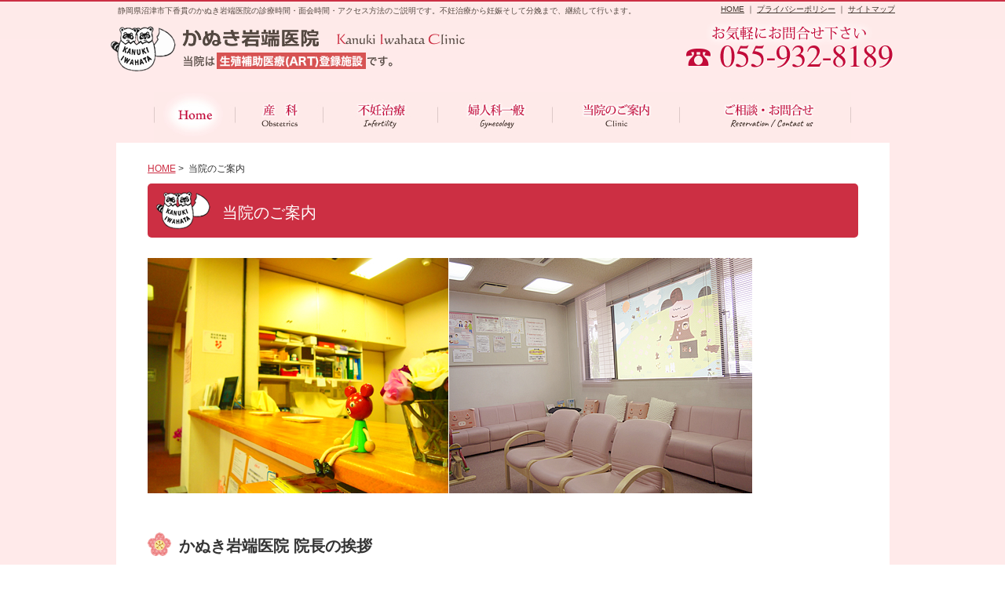

--- FILE ---
content_type: text/html; charset=UTF-8
request_url: https://www.kanuki-iwahata.com/clinic/
body_size: 13749
content:
<!DOCTYPE html PUBLIC "-//W3C//DTD XHTML 1.0 Transitional//EN" "http://www.w3.org/TR/xhtml1/DTD/xhtml1-transitional.dtd">
<html xmlns="http://www.w3.org/1999/xhtml" xml:lang="ja" lang="ja">
<head>
<meta http-equiv="Content-Style-Type" content="text/css" />
<meta http-equiv="Content-Type" content="text/html; charset=utf-8" />
<meta http-equiv="Content-Script-Type" content="text/javascript" />
<title>当院のご案内 | 静岡県沼津市の産婦人科医院 かぬき岩端医院（不妊治療・妊娠・分娩）｜静岡県沼津市の産婦人科医院 かぬき岩端医院（不妊治療・妊娠・分娩）</title>

<meta name="viewport" content="width=device-width,user-scalable=no,maximum-scale=1" />

<link rel="stylesheet" href="https://www.kanuki-iwahata.com/wp/wp-content/themes/kanuki/style.css" type="text/css" />
<link rel="stylesheet" href="https://www.kanuki-iwahata.com/wp/wp-content/themes/kanuki/css/import.css" type="text/css" />
<link rel="stylesheet" href="https://www.kanuki-iwahata.com/wp/wp-content/themes/kanuki/css/pc.css" media="print,screen and (min-width:641px)">
<link rel="stylesheet" href="https://www.kanuki-iwahata.com/wp/wp-content/themes/kanuki/css/smart.css" media="screen and (max-width:640px)">
<script type="text/javascript" src="https://ajax.googleapis.com/ajax/libs/jquery/1.11.3/jquery.min.js"></script>	
<script src="https://www.kanuki-iwahata.com/wp/wp-content/themes/kanuki/js/fade.js" type="text/javascript"></script>
<script src="https://www.kanuki-iwahata.com/wp/wp-content/themes/kanuki/js/rollover.js" type="text/javascript"></script>
<script src="https://www.kanuki-iwahata.com/wp/wp-content/themes/kanuki/js/pagetop.js" type="text/javascript"></script>
<script src="https://www.kanuki-iwahata.com/wp/wp-content/themes/kanuki/js/smp.js" type="text/javascript"></script>
<script src="https://www.kanuki-iwahata.com/wp/wp-content/themes/kanuki/js/navigation.js" type="text/javascript"></script>
<!--[if lt IE 9]>
	<script src="http://html5shim.googlecode.com/svn/trunk/html5.js"></script>
	<script src="http://css3-mediaqueries-js.googlecode.com/svn/trunk/css3-mediaqueries.js"></script>
<![endif]-->


		<!-- All in One SEO 4.9.3 - aioseo.com -->
	<meta name="description" content="静岡県沼津市下香貫のかぬき岩端医院の診療時間・面会時間・アクセス方法・ご相談内容をご説明しております。不妊治療から妊娠そして分娩まで、継続して行います。" />
	<meta name="robots" content="max-image-preview:large" />
	<meta name="keywords" content="診療時間,面会時間,アクセス" />
	<link rel="canonical" href="https://www.kanuki-iwahata.com/clinic/" />
	<meta name="generator" content="All in One SEO (AIOSEO) 4.9.3" />
		<meta property="og:locale" content="ja_JP" />
		<meta property="og:site_name" content="静岡県沼津市の産婦人科医院 かぬき岩端医院（不妊治療・妊娠・分娩） | 静岡県沼津市の産婦人科【生殖補助医療(ART)登録施設】" />
		<meta property="og:type" content="article" />
		<meta property="og:title" content="当院のご案内 | 静岡県沼津市の産婦人科医院 かぬき岩端医院（不妊治療・妊娠・分娩）" />
		<meta property="og:description" content="静岡県沼津市下香貫のかぬき岩端医院の診療時間・面会時間・アクセス方法・ご相談内容をご説明しております。不妊治療から妊娠そして分娩まで、継続して行います。" />
		<meta property="og:url" content="https://www.kanuki-iwahata.com/clinic/" />
		<meta property="article:published_time" content="2015-01-27T06:45:38+00:00" />
		<meta property="article:modified_time" content="2024-04-02T01:28:58+00:00" />
		<meta name="twitter:card" content="summary" />
		<meta name="twitter:title" content="当院のご案内 | 静岡県沼津市の産婦人科医院 かぬき岩端医院（不妊治療・妊娠・分娩）" />
		<meta name="twitter:description" content="静岡県沼津市下香貫のかぬき岩端医院の診療時間・面会時間・アクセス方法・ご相談内容をご説明しております。不妊治療から妊娠そして分娩まで、継続して行います。" />
		<script type="application/ld+json" class="aioseo-schema">
			{"@context":"https:\/\/schema.org","@graph":[{"@type":"BreadcrumbList","@id":"https:\/\/www.kanuki-iwahata.com\/clinic\/#breadcrumblist","itemListElement":[{"@type":"ListItem","@id":"https:\/\/www.kanuki-iwahata.com#listItem","position":1,"name":"Home","item":"https:\/\/www.kanuki-iwahata.com","nextItem":{"@type":"ListItem","@id":"https:\/\/www.kanuki-iwahata.com\/clinic\/#listItem","name":"\u5f53\u9662\u306e\u3054\u6848\u5185"}},{"@type":"ListItem","@id":"https:\/\/www.kanuki-iwahata.com\/clinic\/#listItem","position":2,"name":"\u5f53\u9662\u306e\u3054\u6848\u5185","previousItem":{"@type":"ListItem","@id":"https:\/\/www.kanuki-iwahata.com#listItem","name":"Home"}}]},{"@type":"Organization","@id":"https:\/\/www.kanuki-iwahata.com\/#organization","name":"\u9759\u5ca1\u770c\u6cbc\u6d25\u5e02\u306e\u7523\u5a66\u4eba\u79d1\u533b\u9662 \u304b\u306c\u304d\u5ca9\u7aef\u533b\u9662\uff08\u4e0d\u598a\u6cbb\u7642\u30fb\u598a\u5a20\u30fb\u5206\u5a29\uff09","description":"\u9759\u5ca1\u770c\u6cbc\u6d25\u5e02\u306e\u7523\u5a66\u4eba\u79d1\u3010\u751f\u6b96\u88dc\u52a9\u533b\u7642(ART)\u767b\u9332\u65bd\u8a2d\u3011","url":"https:\/\/www.kanuki-iwahata.com\/"},{"@type":"WebPage","@id":"https:\/\/www.kanuki-iwahata.com\/clinic\/#webpage","url":"https:\/\/www.kanuki-iwahata.com\/clinic\/","name":"\u5f53\u9662\u306e\u3054\u6848\u5185 | \u9759\u5ca1\u770c\u6cbc\u6d25\u5e02\u306e\u7523\u5a66\u4eba\u79d1\u533b\u9662 \u304b\u306c\u304d\u5ca9\u7aef\u533b\u9662\uff08\u4e0d\u598a\u6cbb\u7642\u30fb\u598a\u5a20\u30fb\u5206\u5a29\uff09","description":"\u9759\u5ca1\u770c\u6cbc\u6d25\u5e02\u4e0b\u9999\u8cab\u306e\u304b\u306c\u304d\u5ca9\u7aef\u533b\u9662\u306e\u8a3a\u7642\u6642\u9593\u30fb\u9762\u4f1a\u6642\u9593\u30fb\u30a2\u30af\u30bb\u30b9\u65b9\u6cd5\u30fb\u3054\u76f8\u8ac7\u5185\u5bb9\u3092\u3054\u8aac\u660e\u3057\u3066\u304a\u308a\u307e\u3059\u3002\u4e0d\u598a\u6cbb\u7642\u304b\u3089\u598a\u5a20\u305d\u3057\u3066\u5206\u5a29\u307e\u3067\u3001\u7d99\u7d9a\u3057\u3066\u884c\u3044\u307e\u3059\u3002","inLanguage":"ja","isPartOf":{"@id":"https:\/\/www.kanuki-iwahata.com\/#website"},"breadcrumb":{"@id":"https:\/\/www.kanuki-iwahata.com\/clinic\/#breadcrumblist"},"datePublished":"2015-01-27T06:45:38+09:00","dateModified":"2024-04-02T10:28:58+09:00"},{"@type":"WebSite","@id":"https:\/\/www.kanuki-iwahata.com\/#website","url":"https:\/\/www.kanuki-iwahata.com\/","name":"\u9759\u5ca1\u770c\u6cbc\u6d25\u5e02\u306e\u7523\u5a66\u4eba\u79d1\u533b\u9662 \u304b\u306c\u304d\u5ca9\u7aef\u533b\u9662\uff08\u4e0d\u598a\u6cbb\u7642\u30fb\u598a\u5a20\u30fb\u5206\u5a29\uff09","description":"\u9759\u5ca1\u770c\u6cbc\u6d25\u5e02\u306e\u7523\u5a66\u4eba\u79d1\u3010\u751f\u6b96\u88dc\u52a9\u533b\u7642(ART)\u767b\u9332\u65bd\u8a2d\u3011","inLanguage":"ja","publisher":{"@id":"https:\/\/www.kanuki-iwahata.com\/#organization"}}]}
		</script>
		<!-- All in One SEO -->

<link rel="alternate" type="application/rss+xml" title="静岡県沼津市の産婦人科医院 かぬき岩端医院（不妊治療・妊娠・分娩） &raquo; フィード" href="https://www.kanuki-iwahata.com/feed/" />
<link rel="alternate" type="application/rss+xml" title="静岡県沼津市の産婦人科医院 かぬき岩端医院（不妊治療・妊娠・分娩） &raquo; コメントフィード" href="https://www.kanuki-iwahata.com/comments/feed/" />
<link rel="alternate" type="application/rss+xml" title="静岡県沼津市の産婦人科医院 かぬき岩端医院（不妊治療・妊娠・分娩） &raquo; 当院のご案内 のコメントのフィード" href="https://www.kanuki-iwahata.com/clinic/feed/" />
<link rel="alternate" title="oEmbed (JSON)" type="application/json+oembed" href="https://www.kanuki-iwahata.com/wp-json/oembed/1.0/embed?url=https%3A%2F%2Fwww.kanuki-iwahata.com%2Fclinic%2F" />
<link rel="alternate" title="oEmbed (XML)" type="text/xml+oembed" href="https://www.kanuki-iwahata.com/wp-json/oembed/1.0/embed?url=https%3A%2F%2Fwww.kanuki-iwahata.com%2Fclinic%2F&#038;format=xml" />
		<!-- This site uses the Google Analytics by MonsterInsights plugin v9.11.1 - Using Analytics tracking - https://www.monsterinsights.com/ -->
		<!-- Note: MonsterInsights is not currently configured on this site. The site owner needs to authenticate with Google Analytics in the MonsterInsights settings panel. -->
					<!-- No tracking code set -->
				<!-- / Google Analytics by MonsterInsights -->
		<style id='wp-img-auto-sizes-contain-inline-css' type='text/css'>
img:is([sizes=auto i],[sizes^="auto," i]){contain-intrinsic-size:3000px 1500px}
/*# sourceURL=wp-img-auto-sizes-contain-inline-css */
</style>
<style id='wp-emoji-styles-inline-css' type='text/css'>

	img.wp-smiley, img.emoji {
		display: inline !important;
		border: none !important;
		box-shadow: none !important;
		height: 1em !important;
		width: 1em !important;
		margin: 0 0.07em !important;
		vertical-align: -0.1em !important;
		background: none !important;
		padding: 0 !important;
	}
/*# sourceURL=wp-emoji-styles-inline-css */
</style>
<style id='wp-block-library-inline-css' type='text/css'>
:root{--wp-block-synced-color:#7a00df;--wp-block-synced-color--rgb:122,0,223;--wp-bound-block-color:var(--wp-block-synced-color);--wp-editor-canvas-background:#ddd;--wp-admin-theme-color:#007cba;--wp-admin-theme-color--rgb:0,124,186;--wp-admin-theme-color-darker-10:#006ba1;--wp-admin-theme-color-darker-10--rgb:0,107,160.5;--wp-admin-theme-color-darker-20:#005a87;--wp-admin-theme-color-darker-20--rgb:0,90,135;--wp-admin-border-width-focus:2px}@media (min-resolution:192dpi){:root{--wp-admin-border-width-focus:1.5px}}.wp-element-button{cursor:pointer}:root .has-very-light-gray-background-color{background-color:#eee}:root .has-very-dark-gray-background-color{background-color:#313131}:root .has-very-light-gray-color{color:#eee}:root .has-very-dark-gray-color{color:#313131}:root .has-vivid-green-cyan-to-vivid-cyan-blue-gradient-background{background:linear-gradient(135deg,#00d084,#0693e3)}:root .has-purple-crush-gradient-background{background:linear-gradient(135deg,#34e2e4,#4721fb 50%,#ab1dfe)}:root .has-hazy-dawn-gradient-background{background:linear-gradient(135deg,#faaca8,#dad0ec)}:root .has-subdued-olive-gradient-background{background:linear-gradient(135deg,#fafae1,#67a671)}:root .has-atomic-cream-gradient-background{background:linear-gradient(135deg,#fdd79a,#004a59)}:root .has-nightshade-gradient-background{background:linear-gradient(135deg,#330968,#31cdcf)}:root .has-midnight-gradient-background{background:linear-gradient(135deg,#020381,#2874fc)}:root{--wp--preset--font-size--normal:16px;--wp--preset--font-size--huge:42px}.has-regular-font-size{font-size:1em}.has-larger-font-size{font-size:2.625em}.has-normal-font-size{font-size:var(--wp--preset--font-size--normal)}.has-huge-font-size{font-size:var(--wp--preset--font-size--huge)}.has-text-align-center{text-align:center}.has-text-align-left{text-align:left}.has-text-align-right{text-align:right}.has-fit-text{white-space:nowrap!important}#end-resizable-editor-section{display:none}.aligncenter{clear:both}.items-justified-left{justify-content:flex-start}.items-justified-center{justify-content:center}.items-justified-right{justify-content:flex-end}.items-justified-space-between{justify-content:space-between}.screen-reader-text{border:0;clip-path:inset(50%);height:1px;margin:-1px;overflow:hidden;padding:0;position:absolute;width:1px;word-wrap:normal!important}.screen-reader-text:focus{background-color:#ddd;clip-path:none;color:#444;display:block;font-size:1em;height:auto;left:5px;line-height:normal;padding:15px 23px 14px;text-decoration:none;top:5px;width:auto;z-index:100000}html :where(.has-border-color){border-style:solid}html :where([style*=border-top-color]){border-top-style:solid}html :where([style*=border-right-color]){border-right-style:solid}html :where([style*=border-bottom-color]){border-bottom-style:solid}html :where([style*=border-left-color]){border-left-style:solid}html :where([style*=border-width]){border-style:solid}html :where([style*=border-top-width]){border-top-style:solid}html :where([style*=border-right-width]){border-right-style:solid}html :where([style*=border-bottom-width]){border-bottom-style:solid}html :where([style*=border-left-width]){border-left-style:solid}html :where(img[class*=wp-image-]){height:auto;max-width:100%}:where(figure){margin:0 0 1em}html :where(.is-position-sticky){--wp-admin--admin-bar--position-offset:var(--wp-admin--admin-bar--height,0px)}@media screen and (max-width:600px){html :where(.is-position-sticky){--wp-admin--admin-bar--position-offset:0px}}

/*# sourceURL=wp-block-library-inline-css */
</style><style id='global-styles-inline-css' type='text/css'>
:root{--wp--preset--aspect-ratio--square: 1;--wp--preset--aspect-ratio--4-3: 4/3;--wp--preset--aspect-ratio--3-4: 3/4;--wp--preset--aspect-ratio--3-2: 3/2;--wp--preset--aspect-ratio--2-3: 2/3;--wp--preset--aspect-ratio--16-9: 16/9;--wp--preset--aspect-ratio--9-16: 9/16;--wp--preset--color--black: #000000;--wp--preset--color--cyan-bluish-gray: #abb8c3;--wp--preset--color--white: #ffffff;--wp--preset--color--pale-pink: #f78da7;--wp--preset--color--vivid-red: #cf2e2e;--wp--preset--color--luminous-vivid-orange: #ff6900;--wp--preset--color--luminous-vivid-amber: #fcb900;--wp--preset--color--light-green-cyan: #7bdcb5;--wp--preset--color--vivid-green-cyan: #00d084;--wp--preset--color--pale-cyan-blue: #8ed1fc;--wp--preset--color--vivid-cyan-blue: #0693e3;--wp--preset--color--vivid-purple: #9b51e0;--wp--preset--gradient--vivid-cyan-blue-to-vivid-purple: linear-gradient(135deg,rgb(6,147,227) 0%,rgb(155,81,224) 100%);--wp--preset--gradient--light-green-cyan-to-vivid-green-cyan: linear-gradient(135deg,rgb(122,220,180) 0%,rgb(0,208,130) 100%);--wp--preset--gradient--luminous-vivid-amber-to-luminous-vivid-orange: linear-gradient(135deg,rgb(252,185,0) 0%,rgb(255,105,0) 100%);--wp--preset--gradient--luminous-vivid-orange-to-vivid-red: linear-gradient(135deg,rgb(255,105,0) 0%,rgb(207,46,46) 100%);--wp--preset--gradient--very-light-gray-to-cyan-bluish-gray: linear-gradient(135deg,rgb(238,238,238) 0%,rgb(169,184,195) 100%);--wp--preset--gradient--cool-to-warm-spectrum: linear-gradient(135deg,rgb(74,234,220) 0%,rgb(151,120,209) 20%,rgb(207,42,186) 40%,rgb(238,44,130) 60%,rgb(251,105,98) 80%,rgb(254,248,76) 100%);--wp--preset--gradient--blush-light-purple: linear-gradient(135deg,rgb(255,206,236) 0%,rgb(152,150,240) 100%);--wp--preset--gradient--blush-bordeaux: linear-gradient(135deg,rgb(254,205,165) 0%,rgb(254,45,45) 50%,rgb(107,0,62) 100%);--wp--preset--gradient--luminous-dusk: linear-gradient(135deg,rgb(255,203,112) 0%,rgb(199,81,192) 50%,rgb(65,88,208) 100%);--wp--preset--gradient--pale-ocean: linear-gradient(135deg,rgb(255,245,203) 0%,rgb(182,227,212) 50%,rgb(51,167,181) 100%);--wp--preset--gradient--electric-grass: linear-gradient(135deg,rgb(202,248,128) 0%,rgb(113,206,126) 100%);--wp--preset--gradient--midnight: linear-gradient(135deg,rgb(2,3,129) 0%,rgb(40,116,252) 100%);--wp--preset--font-size--small: 13px;--wp--preset--font-size--medium: 20px;--wp--preset--font-size--large: 36px;--wp--preset--font-size--x-large: 42px;--wp--preset--spacing--20: 0.44rem;--wp--preset--spacing--30: 0.67rem;--wp--preset--spacing--40: 1rem;--wp--preset--spacing--50: 1.5rem;--wp--preset--spacing--60: 2.25rem;--wp--preset--spacing--70: 3.38rem;--wp--preset--spacing--80: 5.06rem;--wp--preset--shadow--natural: 6px 6px 9px rgba(0, 0, 0, 0.2);--wp--preset--shadow--deep: 12px 12px 50px rgba(0, 0, 0, 0.4);--wp--preset--shadow--sharp: 6px 6px 0px rgba(0, 0, 0, 0.2);--wp--preset--shadow--outlined: 6px 6px 0px -3px rgb(255, 255, 255), 6px 6px rgb(0, 0, 0);--wp--preset--shadow--crisp: 6px 6px 0px rgb(0, 0, 0);}:where(.is-layout-flex){gap: 0.5em;}:where(.is-layout-grid){gap: 0.5em;}body .is-layout-flex{display: flex;}.is-layout-flex{flex-wrap: wrap;align-items: center;}.is-layout-flex > :is(*, div){margin: 0;}body .is-layout-grid{display: grid;}.is-layout-grid > :is(*, div){margin: 0;}:where(.wp-block-columns.is-layout-flex){gap: 2em;}:where(.wp-block-columns.is-layout-grid){gap: 2em;}:where(.wp-block-post-template.is-layout-flex){gap: 1.25em;}:where(.wp-block-post-template.is-layout-grid){gap: 1.25em;}.has-black-color{color: var(--wp--preset--color--black) !important;}.has-cyan-bluish-gray-color{color: var(--wp--preset--color--cyan-bluish-gray) !important;}.has-white-color{color: var(--wp--preset--color--white) !important;}.has-pale-pink-color{color: var(--wp--preset--color--pale-pink) !important;}.has-vivid-red-color{color: var(--wp--preset--color--vivid-red) !important;}.has-luminous-vivid-orange-color{color: var(--wp--preset--color--luminous-vivid-orange) !important;}.has-luminous-vivid-amber-color{color: var(--wp--preset--color--luminous-vivid-amber) !important;}.has-light-green-cyan-color{color: var(--wp--preset--color--light-green-cyan) !important;}.has-vivid-green-cyan-color{color: var(--wp--preset--color--vivid-green-cyan) !important;}.has-pale-cyan-blue-color{color: var(--wp--preset--color--pale-cyan-blue) !important;}.has-vivid-cyan-blue-color{color: var(--wp--preset--color--vivid-cyan-blue) !important;}.has-vivid-purple-color{color: var(--wp--preset--color--vivid-purple) !important;}.has-black-background-color{background-color: var(--wp--preset--color--black) !important;}.has-cyan-bluish-gray-background-color{background-color: var(--wp--preset--color--cyan-bluish-gray) !important;}.has-white-background-color{background-color: var(--wp--preset--color--white) !important;}.has-pale-pink-background-color{background-color: var(--wp--preset--color--pale-pink) !important;}.has-vivid-red-background-color{background-color: var(--wp--preset--color--vivid-red) !important;}.has-luminous-vivid-orange-background-color{background-color: var(--wp--preset--color--luminous-vivid-orange) !important;}.has-luminous-vivid-amber-background-color{background-color: var(--wp--preset--color--luminous-vivid-amber) !important;}.has-light-green-cyan-background-color{background-color: var(--wp--preset--color--light-green-cyan) !important;}.has-vivid-green-cyan-background-color{background-color: var(--wp--preset--color--vivid-green-cyan) !important;}.has-pale-cyan-blue-background-color{background-color: var(--wp--preset--color--pale-cyan-blue) !important;}.has-vivid-cyan-blue-background-color{background-color: var(--wp--preset--color--vivid-cyan-blue) !important;}.has-vivid-purple-background-color{background-color: var(--wp--preset--color--vivid-purple) !important;}.has-black-border-color{border-color: var(--wp--preset--color--black) !important;}.has-cyan-bluish-gray-border-color{border-color: var(--wp--preset--color--cyan-bluish-gray) !important;}.has-white-border-color{border-color: var(--wp--preset--color--white) !important;}.has-pale-pink-border-color{border-color: var(--wp--preset--color--pale-pink) !important;}.has-vivid-red-border-color{border-color: var(--wp--preset--color--vivid-red) !important;}.has-luminous-vivid-orange-border-color{border-color: var(--wp--preset--color--luminous-vivid-orange) !important;}.has-luminous-vivid-amber-border-color{border-color: var(--wp--preset--color--luminous-vivid-amber) !important;}.has-light-green-cyan-border-color{border-color: var(--wp--preset--color--light-green-cyan) !important;}.has-vivid-green-cyan-border-color{border-color: var(--wp--preset--color--vivid-green-cyan) !important;}.has-pale-cyan-blue-border-color{border-color: var(--wp--preset--color--pale-cyan-blue) !important;}.has-vivid-cyan-blue-border-color{border-color: var(--wp--preset--color--vivid-cyan-blue) !important;}.has-vivid-purple-border-color{border-color: var(--wp--preset--color--vivid-purple) !important;}.has-vivid-cyan-blue-to-vivid-purple-gradient-background{background: var(--wp--preset--gradient--vivid-cyan-blue-to-vivid-purple) !important;}.has-light-green-cyan-to-vivid-green-cyan-gradient-background{background: var(--wp--preset--gradient--light-green-cyan-to-vivid-green-cyan) !important;}.has-luminous-vivid-amber-to-luminous-vivid-orange-gradient-background{background: var(--wp--preset--gradient--luminous-vivid-amber-to-luminous-vivid-orange) !important;}.has-luminous-vivid-orange-to-vivid-red-gradient-background{background: var(--wp--preset--gradient--luminous-vivid-orange-to-vivid-red) !important;}.has-very-light-gray-to-cyan-bluish-gray-gradient-background{background: var(--wp--preset--gradient--very-light-gray-to-cyan-bluish-gray) !important;}.has-cool-to-warm-spectrum-gradient-background{background: var(--wp--preset--gradient--cool-to-warm-spectrum) !important;}.has-blush-light-purple-gradient-background{background: var(--wp--preset--gradient--blush-light-purple) !important;}.has-blush-bordeaux-gradient-background{background: var(--wp--preset--gradient--blush-bordeaux) !important;}.has-luminous-dusk-gradient-background{background: var(--wp--preset--gradient--luminous-dusk) !important;}.has-pale-ocean-gradient-background{background: var(--wp--preset--gradient--pale-ocean) !important;}.has-electric-grass-gradient-background{background: var(--wp--preset--gradient--electric-grass) !important;}.has-midnight-gradient-background{background: var(--wp--preset--gradient--midnight) !important;}.has-small-font-size{font-size: var(--wp--preset--font-size--small) !important;}.has-medium-font-size{font-size: var(--wp--preset--font-size--medium) !important;}.has-large-font-size{font-size: var(--wp--preset--font-size--large) !important;}.has-x-large-font-size{font-size: var(--wp--preset--font-size--x-large) !important;}
/*# sourceURL=global-styles-inline-css */
</style>

<style id='classic-theme-styles-inline-css' type='text/css'>
/*! This file is auto-generated */
.wp-block-button__link{color:#fff;background-color:#32373c;border-radius:9999px;box-shadow:none;text-decoration:none;padding:calc(.667em + 2px) calc(1.333em + 2px);font-size:1.125em}.wp-block-file__button{background:#32373c;color:#fff;text-decoration:none}
/*# sourceURL=/wp-includes/css/classic-themes.min.css */
</style>
<link rel='stylesheet' id='contact-form-7-css' href='https://www.kanuki-iwahata.com/wp/wp-content/plugins/contact-form-7/includes/css/styles.css?ver=6.1.4' type='text/css' media='all' />
<script type="text/javascript" src="https://www.kanuki-iwahata.com/wp/wp-includes/js/jquery/jquery.min.js?ver=3.7.1" id="jquery-core-js"></script>
<script type="text/javascript" src="https://www.kanuki-iwahata.com/wp/wp-includes/js/jquery/jquery-migrate.min.js?ver=3.4.1" id="jquery-migrate-js"></script>
<link rel="https://api.w.org/" href="https://www.kanuki-iwahata.com/wp-json/" /><link rel="alternate" title="JSON" type="application/json" href="https://www.kanuki-iwahata.com/wp-json/wp/v2/pages/9" /><link rel="EditURI" type="application/rsd+xml" title="RSD" href="https://www.kanuki-iwahata.com/wp/xmlrpc.php?rsd" />
<meta name="generator" content="WordPress 6.9" />
<link rel='shortlink' href='https://www.kanuki-iwahata.com/?p=9' />

		<!-- GA Google Analytics @ https://m0n.co/ga -->
		<script async src="https://www.googletagmanager.com/gtag/js?id=G-2YLZD9D82B"></script>
		<script>
			window.dataLayer = window.dataLayer || [];
			function gtag(){dataLayer.push(arguments);}
			gtag('js', new Date());
			gtag('config', 'G-2YLZD9D82B');
		</script>

	<link rel="icon" href="https://www.kanuki-iwahata.com/wp/wp-content/uploads/2024/09/favicon-new.png" sizes="32x32" />
<link rel="icon" href="https://www.kanuki-iwahata.com/wp/wp-content/uploads/2024/09/favicon-new.png" sizes="192x192" />
<link rel="apple-touch-icon" href="https://www.kanuki-iwahata.com/wp/wp-content/uploads/2024/09/favicon-new.png" />
<meta name="msapplication-TileImage" content="https://www.kanuki-iwahata.com/wp/wp-content/uploads/2024/09/favicon-new.png" />


</head>

<body>
<a name="top" id="top"></a>

<!--右側の固定バナー表示-->
<div id="page_top">
<a href="#top"><img src="https://www.kanuki-iwahata.com/wp/wp-content/themes/kanuki/img/page_top_off.png" alt="ページトップ" width="62" height="62" /></a>
<!--page_top--></div>
<!--右側の固定バナー表示　end-->

<div id="container">


<div id="header">
<div id="site-title" class="pc">

<h1 id="site-description">
静岡県沼津市下香貫のかぬき岩端医院の診療時間・面会時間・アクセス方法のご説明です。不妊治療から妊娠そして分娩まで、継続して行います。

</h1>


<a href="https://www.kanuki-iwahata.com/"><img src="https://www.kanuki-iwahata.com/wp/wp-content/themes/kanuki/img/logo.png"  alt="かぬき岩端医院" /></a>
<!--site-title--></div>

<div id="header_right">
<a href="https://www.kanuki-iwahata.com/">HOME</a>
｜
<a href="https://www.kanuki-iwahata.com/privacy/">プライバシーポリシー</a> ｜
<a href="https://www.kanuki-iwahata.com/sitemap/">サイトマップ</a>
<p class="top_tel"><img src="https://www.kanuki-iwahata.com/wp/wp-content/themes/kanuki/img/header_tel.png"  alt="お気軽にお問合せください" width="270" height="65" /></p>
<!--header_right--></div>
<div class="clear"></div>
	
	
<div id="top-head" class="smp">
<div class="inner">
<div id="mobile-head">
<h1 class="logo"><a href="https://www.kanuki-iwahata.com/"><img src="https://www.kanuki-iwahata.com/wp/wp-content/themes/kanuki/img/logo.png"  alt="かぬき岩端医院" /></a></h1>
<div id="nav-toggle">
<div>
<span></span>
<span></span>
<span></span>
</div>
</div>
</div>
<nav id="global-nav">
	<div class="menu-ttl">産科</div>
	<ul class="sanka cf">
  		<li><a href="https://www.kanuki-iwahata.com/obstetrics/">妊娠健診・産科・分娩</a></li>
  		<li><a href="https://www.kanuki-iwahata.com/obstetrics/4d_info/">4D超音波</a></li>
  		<li><a href="https://www.kanuki-iwahata.com/obstetrics/guide/">入院のご案内</a></li>
  		<li><a href="https://www.kanuki-iwahata.com/obstetrics/school/">母親学級</a></li> 	
  		<li><a href="https://www.kanuki-iwahata.com/clinic/info/">院内のご案内</a></li>
        <li><a href="https://www.kanuki-iwahata.com/rs-virusvaccine/">RSウイルスワクチン</a></li>
		<li><a href="https://www.kanuki-iwahata.com/juntendo/">順天堂静岡病院と妊婦健診連携</a></li>
  		<li><a href="http://iwahata.i-ra.jp/" target="_blank">厨房ブログ</a></li>
	</ul>	

<div class="menu-ttl">不妊治療</div>
<ul class="cf">
  <li><a href="https://www.kanuki-iwahata.com/infertility/">不妊治療</a></li>
  <li><a href="https://www.kanuki-iwahata.com/hysteroscopy/">子宮鏡検査</a></li>       
  <li><a href="https://www.kanuki-iwahata.com/soudanshi/">生殖医療相談士</a></li>
  <li></li>    
</ul>

	<div class="menu-ttl">婦人科</div>
	<ul class="cf">
		<li><a href="https://www.kanuki-iwahata.com/gynecology/">婦人科外来</a></li>
		<li><a href="https://www.kanuki-iwahata.com/gynecology/josei_gairai/">女性外来</a></li>
		<li><a href="https://www.kanuki-iwahata.com/vaccine/">子宮頸がんワクチン</a></li>
        <li><a href="https://www.kanuki-iwahata.com/placenta-injection/">プラセンタ注射</a></li> 
	</ul>	

</nav>
</div>

<!--top-head--></div>	
<!--header--></div>

<nav class="navBar">
  <ul id="headerNav" class="menu">
    <li class="btnHome"><a href="https://www.kanuki-iwahata.com/">HOME</a></li>
    <li class="btncompany"><a href="https://www.kanuki-iwahata.com/clinic/">当院のご案内</a></li>    
    <li class="btnmail"><a href="https://www.kanuki-iwahata.com/contact/">お問合せ</a></li>
  </ul>
</nav>


<div id="navi" class="pc">
  <ul>
    <li><a href="https://www.kanuki-iwahata.com/"><img src="https://www.kanuki-iwahata.com/wp/wp-content/themes/kanuki/img/h_navi1_on.jpg" width="104" height="65" alt="Home" /></a></li>
    <li class="has-child"><img src="https://www.kanuki-iwahata.com/wp/wp-content/themes/kanuki/img/h_navi3_off.jpg" width="112" height="65" alt="産科" />
    <ul>
        <li><a href="https://www.kanuki-iwahata.com/obstetrics/">妊婦健診・産科・分娩</a></li>
        <li><a href="https://www.kanuki-iwahata.com/obstetrics/4d_info/">4D超音波</a></li>
        <li><a href="https://www.kanuki-iwahata.com/obstetrics/guide/">入院のご案内</a></li>
		<li><a href="https://www.kanuki-iwahata.com/clinic/info/">院内の様子</a></li>
		<li><a href="https://www.kanuki-iwahata.com/obstetrics/school/">母親学級</a></li>
        <li><a href="https://www.kanuki-iwahata.com/rs-virusvaccine/">RSウイルスワクチン</a></li>  
		<li><a href="https://www.kanuki-iwahata.com/juntendo/">順天堂静岡病院と<br />妊婦健診連携</a></li>
    </ul>
  	</li>
    <li class="has-child"><img src="https://www.kanuki-iwahata.com/wp/wp-content/themes/kanuki/img/h_navi2_off.jpg" width="146" height="65" alt="不妊治療" />
        <ul>
        <li><a href="https://www.kanuki-iwahata.com/infertility/">不妊治療</a></li>
        <li><a href="https://www.kanuki-iwahata.com/hysteroscopy/">子宮鏡検査</a></li>     
        <li><a href="https://www.kanuki-iwahata.com/soudanshi/">生殖医療相談士</a></li>
        </ul>
    </li>
  <li class="has-child"><img src="https://www.kanuki-iwahata.com/wp/wp-content/themes/kanuki/img/h_navi4_off.jpg" width="146" height="65" alt="婦人科一般" />
	  <ul>
        <li><a href="https://www.kanuki-iwahata.com/gynecology/">婦人科外来</a></li>
        <li><a href="https://www.kanuki-iwahata.com/gynecology/josei_gairai/">女性外来</a></li>
		  <li><a href="https://www.kanuki-iwahata.com/vaccine/">子宮頸がんワクチン</a></li>
		  <li><a href="https://www.kanuki-iwahata.com/placenta-injection/">プラセンタ注射</a></li> 
        </ul>
  </li>
	  <li><a href="https://www.kanuki-iwahata.com/clinic/"><img src="https://www.kanuki-iwahata.com/wp/wp-content/themes/kanuki/img/h_navi6_off.jpg" width="162" height="65" alt="当院のご案内" /></a></li>
	  <li><a href="https://www.kanuki-iwahata.com/contact/"><img src="https://www.kanuki-iwahata.com/wp/wp-content/themes/kanuki/img/h_navi7_off.jpg" width="218" height="65" alt="ご相談・お問合せ" /></a></li>
	</ul>
	  </div>

	
		


<div id="wrap">
<div id="main">

<div id="pankuzu">
<a href="https://www.kanuki-iwahata.com/">HOME</a>&nbsp;>&nbsp;
当院のご案内<!--pankuzu--></div>

<h2 id="page_title">当院のご案内</h2>

<div id="post-9" class="post-9 page type-page status-publish hentry">
<div id="clinic">
<p><img decoding="async" src="https://www.kanuki-iwahata.com/wp/wp-content/themes/kanuki/img/clinic_img1.jpg"  alt="" /></p>
<h3>かぬき岩端医院 院長の挨拶</h3>
<div class="imgmax">
<p><img decoding="async" src="https://www.kanuki-iwahata.com/wp/wp-content/themes/kanuki/img/clinic_aisatsu.gif" alt="かぬき岩端医院 院長の挨拶" /></p>
</div>
<h3>当院のご案内</h3>
<table border="0" cellspacing="0" cellpadding="0" class="info">
<tbody>
<tr>
<th>名称</th>
<td>かぬき岩端医院</td>
</tr>
<tr>
<th>院長</th>
<td>岩端 俊久</td>
</tr>
<tr>
<th>住所</th>
<td>〒410-0822<br />
静岡県沼津市下香貫前原1479-3<br class="smp">【<a href="#map">アクセスマップ</a>】</td>
</tr>
<tr>
<th>TEL</th>
<td><a href="tel:055-932-8189">055-932-8189</a></td>
</tr>
<tr>
<th>診療科目</th>
<td>・産科<br />
        ・婦人科<br />
        ・産婦人科（生殖医療）</td>
</tr>
</tbody>
</table>
<h3>当院スタッフ資格者</h3>
<table border="0" cellspacing="0" cellpadding="0" class="type1">
<tbody>
<tr>
<th>助産師</th>
<td>5名</td>
</tr>
<tr>
<th>看護師･准看護師</th>
<td>4名</td>
</tr>
<tr>
<th>臨床検査技師</th>
<td>1名</td>
</tr>
<tr>
<th>日本不妊カウンセリング学会 <br class="smp">体外受精コーディネーター</th>
<td>3名</td>
</tr>
<tr>
<th>日本臨床エンブリオロジスト学会 <br class="smp">日本臨床エンブリオロジスト</th>
<td>2名</td>
</tr>
<tr>
<th>日本卵子学会 生殖補助医療胚培養士</th>
<td>1名</td>
</tr>
<tr>
<th>日本生殖心理学会 生殖医療相談士</th>
<td>1名</td>
</tr>
</tbody>
</table>
<p class="type1">各専門分野のメンバーが連携し、<br />患者様を様々な角度からサポートできる<br class="smp">体制を整えております。</p>
<div class="imgmax">
<p class="img_center"><a href="https://www.kanuki-iwahata.com/clinic/info/"><img decoding="async" src="https://www.kanuki-iwahata.com/wp/wp-content/themes/kanuki/img/banner_info_off.jpg" width="510px" height="160" alt="院内のご紹介はこちら" /></a></p>
</div>
<h3>診療時間</h3>
<table cellspacing="0" summary="診療時間">
<tr>
<th abbr="受付時間">受付時間</th>
<th abbr="月">月</th>
<th abbr="火">火</th>
<th abbr="水">水</th>
<th abbr="木">木</th>
<th abbr="金">金</th>
<th abbr="土">土</th>
<th abbr="日">日</th>
</tr>
<tr>
<td class="time">8:45～11:30</td>
<td class="maru">●<br /><span class="name">俊輔先生</span></td>
<td class="maru">●</td>
<td class="maru">●</td>
<td class="maru">●</td>
<td class="maru">●</td>
<td class="maru">●</td>
<td>&#8211;</td>
</tr>
<tr>
<td class="time">14:00～16:45</td>
<td class="maru">●<br /><span class="name">俊輔先生</span></td>
<td class="maru">●</td>
<td class="maru">●</td>
<td>&#8211;</td>
<td class="maru">●<br /><span class="name">原田先生</span></td>
<td>&#8211;</td>
<td>&#8211;</td>
</tr>
</table>
<p class="text99">不妊治療は入籍後に治療をスタートさせていただきます。<br />まだ入籍されてなく、不妊治について不安のある方はお問合せください。</p>
<p class="caution">※1.【不妊治療】初めて当院へ来院される際は予約が必要となります。</p>
<p> ●詳しくは「<a href="/infertility/">不妊治療</a>」のページをご確認ください。</p>
<p class="caution">※2.【俊輔先生】毎週月曜は俊輔先生が行います。</p>
<p class="caution">※3.【女性医師】毎週金曜日の14:00～17:00の診療は女性医師（原田医師）が行います。</p>
<p class="caution">※4.【休診日】日・祝祭日と木・土曜日の午後</p>
<p>※診療内容によって受付時間が異なりますので、詳しくはお電話にてお問合せください。<br />
  ※救急・分娩はこの限りではありません。</p>
<h3 id="map">アクセスマップ</h3>
<p><iframe src="https://www.google.com/maps/embed?pb=!1m14!1m8!1m3!1d6530.2265639329125!2d138.8713114!3d35.0789022!3m2!1i1024!2i768!4f13.1!3m3!1m2!1s0x0%3A0x3f4b0cf383c22766!2z44GL44Gs44GN5bKp56uv5Yy76Zmi!5e0!3m2!1sja!2sjp!4v1422428466810" width="100%" height="450" frameborder="0" style="border:0"></iframe></p>
<div class="access">
<p class="access_title"><img decoding="async" src="https://www.kanuki-iwahata.com/wp/wp-content/themes/kanuki/img/clinic_car.gif" width="230" height="30" alt="お車でお越しの場合"/></p>
<p>JR沼津駅南口より約2.5km<br />
  駐車場　15台</p>
<p class="access_title"><img decoding="async" src="https://www.kanuki-iwahata.com/wp/wp-content/themes/kanuki/img/clinic_bus.gif" width="230" height="30" alt="バスでお越しの場合"/></p>
<p>バス停 八間町（はちけんちょう）下車<br />
  バス停 塩場入口（しょばいりぐち）下車  
</p>
</p></div>
<div class="bus">
<div class="imgmax"><img loading="lazy" decoding="async" src="https://www.kanuki-iwahata.com/wp/wp-content/themes/kanuki/img/clinic_busmap.gif" alt="バス停のご案内" width="460" height="257" /> </div>
</div>
<div class="imgmax">
<p class="img_center"><a href="https://www.kanuki-iwahata.com/clinic/info/"><img loading="lazy" decoding="async" src="https://www.kanuki-iwahata.com/wp/wp-content/themes/kanuki/img/banner_info_off.jpg" width="510" height="160" alt="院内のご紹介はこちら" /></a></p>
</div>
<p><!--clinic--></div>
</div>

</div>

</div>

<div id="f_time" class="cf">
<p class="ttl">診察時間について</p>    
<div class="box1">    
<table border="0" cellspacing="0" cellpadding="0">
  <tbody>
    <tr>
      <th>受付時間</th>
      <th>月</th>
      <th>火</th>
      <th>水</th>
      <th>木</th>
      <th>金</th>
      <th>土</th>
      <th>日</th>
    </tr>
    <tr>
      <th><span class="top">8:45<br class="smp">～11:30</span></th>
        <td>○<div class="name">俊輔先生</div></td>
      <td>○</td>
      <td>○</td>
      <td>○</td>
      <td>○</td>
      <td>○</td>
      <td>-</td>
    </tr>
    <tr>
      <th><span class="top">14:00<br class="smp">～16:45</span></th>
      <td>○<div class="name">俊輔先生</div></td>
      <td>○</td>
      <td>○</td>
      <td>-</td>
      <td>○<div class="name">原田先生</div></td>
      <td>-</td>
      <td>-</td>
    </tr>
  </tbody>
</table>  
<!--<p class="other"><span class="fc_color">面会時間 / </span>9:00～20:00　<span class="fc_color">休診日 / </span>日・祝祭日</p>-->
  
<p class="text1">※救急・分娩はこの限りではありません。</p>  
<!--box1--></div>

<div class="box3">
<p class="contact">お問合せ</p>
<p class="tel"><a href="tel:055-932-8189">055-932-8189</a></p>
<p class="caution">受付時間内にお問合せください。</p>
</div>

<!--f_time--></div>

<div id="footer">

<div id="footer_wrap">
<div id="footer_logo">
<div class="logo"><a href="https://www.kanuki-iwahata.com/"><img src="https://www.kanuki-iwahata.com/wp/wp-content/themes/kanuki/img/footer_logo.gif" width="180" height="30" alt="かぬき岩端医院" /></a></div>
<div class="logo"><a href="https://www.kanuki-iwahata.com/"><img src="https://www.kanuki-iwahata.com/wp/wp-content/themes/kanuki/img/footer_logo2.gif" width="180" height="25" alt="かぬき岩端医院" /></a></div>
<p>〒410-0822<br />
  静岡県沼津市下香貫前原1479-3<br />
  055-932-8189</p>
<!--footer_logo--></div>

<div id="footer_menu">
<div class="box1">
<ul>
  <li><a href="https://www.kanuki-iwahata.com/">HOME</a></li>
  <li><a href="https://www.kanuki-iwahata.com/category/news/" target="_blank">お知らせ</a></li>
  <li><a href="http://iwahata.i-ra.jp/" target="_blank">厨房ブログ</a></li>
  <li><a href="https://www.kanuki-iwahata.com/clinic/">当院のご案内</a></li>   
  <li><a href="https://www.kanuki-iwahata.com/clinic/info/">院内の様子</a></li>
  <li><a href="https://www.kanuki-iwahata.com/contact/">ご相談・お問合せ</a></li>
  <li><a href="https://www.kanuki-iwahata.com/privacy/">プライバシーポリシー</a></li>
  <li><a href="https://www.kanuki-iwahata.com/sitemap/">サイトマップ</a></li>
</ul>
<!--box1--></div>

<div class="box1">
<ul>
  <li>不妊症外来</li>
  <li>・<a href="https://www.kanuki-iwahata.com/infertility/">不妊治療</a></li>
  <li>・<a href="https://www.kanuki-iwahata.com/hysteroscopy/">子宮鏡検査</a></li> 
  <li>・<a href="https://www.kanuki-iwahata.com/soudanshi/">生殖医療相談士</a></li>      
  <!--2024/8/21非表示<li>・<a href="https://www.kanuki-iwahata.com/infertility/data/">統計表・グラフ</a></li>
  <li>・<a href="https://www.kanuki-iwahata.com/201704/353/">精子調整方法の比較</a></li>-->
</ul>
<!--box1--></div>

<div class="box2">
<ul>
  <li>産科</li>
  <li>・<a href="https://www.kanuki-iwahata.com/obstetrics/">妊娠健診・産科・分娩</a></li>
  <li>・<a href="https://www.kanuki-iwahata.com/obstetrics/4d_info/">4D超音波</a></li>
  <li>・<a href="https://www.kanuki-iwahata.com/obstetrics/guide/">入院のご案内</a></li>
  <li>・<a href="https://www.kanuki-iwahata.com/rs-virusvaccine/">RSウイルスワクチン</a></li>
	<li>・<a href="https://www.kanuki-iwahata.com/juntendo/">順天堂静岡病院と妊婦健診連携</a></li>
</ul>


<!--box2--></div>

<div class="box2">
<ul>
  <li>婦人科一般</li>
  <li>・<a href="https://www.kanuki-iwahata.com/gynecology/">婦人科外来</a></li>
  <li>・<a href="https://www.kanuki-iwahata.com/gynecology/josei_gairai/">女性外来</a></li>
	<li>・<a href="https://www.kanuki-iwahata.com/vaccine/">子宮頸がんワクチン</a></li>
	<li>・<a href="https://www.kanuki-iwahata.com/placenta-injection/">プラセンタ注射</a></li>
</ul>
<!--box2--></div>

<!--footer_menu--></div>

<div class="clear"><hr /></div>

<div id="footer_bottom">

<div class="footer_banner">
<p><a href="http://www.iwahata.jp/" target="_blank"><img src="https://www.kanuki-iwahata.com/wp/wp-content/themes/kanuki/img/f_banner1.jpg" width="184" height="48" alt="大手町岩端医院" /></a></p>
<p><a href="http://www.hakujyuji.com/" target="_blank"><img src="https://www.kanuki-iwahata.com/wp/wp-content/themes/kanuki/img/f_banner2.jpg" width="184" height="48" alt="白十字小児科医院" /></a></p>
<p><a href="http://www.k-sato.com/" target="_blank"><img src="https://www.kanuki-iwahata.com/wp/wp-content/themes/kanuki/img/f_banner3.jpg" width="184" height="48" alt="女性の医学" /></a></p>
<!--footer_banner--></div>

<div class="copyright">
Copyright(C)2015 KANUKI IWAHATA LADIES CLINIC. All Rights Reserved.
<!--copyright--></div>
<!--footer_bottom--></div>


<!--footer-wrap--></div>

<!--footer--></div>

<!--container--></div>

<script type="speculationrules">
{"prefetch":[{"source":"document","where":{"and":[{"href_matches":"/*"},{"not":{"href_matches":["/wp/wp-*.php","/wp/wp-admin/*","/wp/wp-content/uploads/*","/wp/wp-content/*","/wp/wp-content/plugins/*","/wp/wp-content/themes/kanuki/*","/*\\?(.+)"]}},{"not":{"selector_matches":"a[rel~=\"nofollow\"]"}},{"not":{"selector_matches":".no-prefetch, .no-prefetch a"}}]},"eagerness":"conservative"}]}
</script>
<!-- plugin:highslide-integration v2.0 -->
<link rel="stylesheet" href="https://www.kanuki-iwahata.com/wp/wp-content/plugins/highslide-integration/highslide/highslide.css" type="text/css" media="screen" />
<!--[if IE 6]>
<link rel="stylesheet" href="https://www.kanuki-iwahata.com/wp/wp-content/plugins/highslide-integration/highslide/highslide-ie6.css" type="text/css" media="screen" />
<![endif]-->
<script type="text/javascript" src="https://www.kanuki-iwahata.com/wp/wp-content/plugins/highslide-integration/highslide/highslide.js"></script>
<script type="text/javascript">
hs.graphicsDir = "https://www.kanuki-iwahata.com/wp/wp-content/plugins/highslide-integration/highslide/graphics/";

// HIDE CREDITS
hs.showCredits = false;

// SHOW IMAGE TITLES AS CAPTIONS
// hs.captionEval = 'this.thumb.title'; 
// hs.captionOverlay.position = 'below';

// DROP SHADOW
hs.outlineType = 'drop-shadow';

// USE GRAPHICAL EFFECTS
hs.transitions = ['expand', 'crossfade'];
hs.fadeInOut = true;
hs.expandDuration = 150;
hs.restoreDuration = 150;

// SHOW SLIDESHOW CONTROLBAR
hs.addSlideshow({
   interval: 5000,
   repeat: false,
   useControls: true,
   fixedControls: 'fit',
   overlayOptions: {
      className: 'large-dark',
      opacity: '0.75',
      position: 'bottom center',
      offsetX: '0',
      offsetY: '-25',
      hideOnMouseOut: true
   }
});

// DIMM WEBSITE WHEN IMAGE IS OPEN
// hs.dimmingOpacity = 0.75;

// SHOW CLOSE-BUTTON
// hs.registerOverlay({
//    html: '<div class="closebutton" onclick="return hs.close(this)"></div>',
//    position: 'top right',
//    fade: 2
// });


		hs.lang = {
			cssDirection: 'ltr',
			loadingText: 'loading...',
			loadingTitle: 'click to cancel',
			focusTitle: 'click to bring to front',
			fullExpandTitle: 'expand to original size',
			creditsText: 'powered by Highslide JS',
			creditsTitle: 'visit Highslide JS website',
			previousText: 'previous',
			nextText: 'next',
			moveText: 'move',
			closeText: 'close',
			closeTitle: 'close (ESC)',
			resizeTitle: 'resize',
			playText: 'play',
			playTitle: 'play slideshow (SPACEBAR)',
			pauseText: 'pause',
			pauseTitle: 'pause slideshow (SPACEBAR)',
			previousTitle: 'previous (ARROW LEFT)',
			nextTitle: 'next (ARROW RIGHT)',
			moveTitle: 'move',
			fullExpandText: 'fullscreen',
			number: 'picture %1 of %2',
			restoreTitle: 'Click to close image, click und drag to move. Use ARROW keys for previous and next.'
		};
	</script>
<script type="text/javascript" src="https://www.kanuki-iwahata.com/wp/wp-content/plugins/highslide-integration/highslide-injection.js"></script>
<script type="text/javascript" id="vk-ltc-js-js-extra">
/* <![CDATA[ */
var vkLtc = {"ajaxurl":"https://www.kanuki-iwahata.com/wp/wp-admin/admin-ajax.php"};
//# sourceURL=vk-ltc-js-js-extra
/* ]]> */
</script>
<script type="text/javascript" src="https://www.kanuki-iwahata.com/wp/wp-content/plugins/vk-link-target-controller/js/script.min.js?ver=1.7.9.0" id="vk-ltc-js-js"></script>
<script type="text/javascript" src="https://www.kanuki-iwahata.com/wp/wp-includes/js/comment-reply.min.js?ver=6.9" id="comment-reply-js" async="async" data-wp-strategy="async" fetchpriority="low"></script>
<script type="text/javascript" src="https://www.kanuki-iwahata.com/wp/wp-includes/js/dist/hooks.min.js?ver=dd5603f07f9220ed27f1" id="wp-hooks-js"></script>
<script type="text/javascript" src="https://www.kanuki-iwahata.com/wp/wp-includes/js/dist/i18n.min.js?ver=c26c3dc7bed366793375" id="wp-i18n-js"></script>
<script type="text/javascript" id="wp-i18n-js-after">
/* <![CDATA[ */
wp.i18n.setLocaleData( { 'text direction\u0004ltr': [ 'ltr' ] } );
//# sourceURL=wp-i18n-js-after
/* ]]> */
</script>
<script type="text/javascript" src="https://www.kanuki-iwahata.com/wp/wp-content/plugins/contact-form-7/includes/swv/js/index.js?ver=6.1.4" id="swv-js"></script>
<script type="text/javascript" id="contact-form-7-js-translations">
/* <![CDATA[ */
( function( domain, translations ) {
	var localeData = translations.locale_data[ domain ] || translations.locale_data.messages;
	localeData[""].domain = domain;
	wp.i18n.setLocaleData( localeData, domain );
} )( "contact-form-7", {"translation-revision-date":"2025-11-30 08:12:23+0000","generator":"GlotPress\/4.0.3","domain":"messages","locale_data":{"messages":{"":{"domain":"messages","plural-forms":"nplurals=1; plural=0;","lang":"ja_JP"},"This contact form is placed in the wrong place.":["\u3053\u306e\u30b3\u30f3\u30bf\u30af\u30c8\u30d5\u30a9\u30fc\u30e0\u306f\u9593\u9055\u3063\u305f\u4f4d\u7f6e\u306b\u7f6e\u304b\u308c\u3066\u3044\u307e\u3059\u3002"],"Error:":["\u30a8\u30e9\u30fc:"]}},"comment":{"reference":"includes\/js\/index.js"}} );
//# sourceURL=contact-form-7-js-translations
/* ]]> */
</script>
<script type="text/javascript" id="contact-form-7-js-before">
/* <![CDATA[ */
var wpcf7 = {
    "api": {
        "root": "https:\/\/www.kanuki-iwahata.com\/wp-json\/",
        "namespace": "contact-form-7\/v1"
    }
};
//# sourceURL=contact-form-7-js-before
/* ]]> */
</script>
<script type="text/javascript" src="https://www.kanuki-iwahata.com/wp/wp-content/plugins/contact-form-7/includes/js/index.js?ver=6.1.4" id="contact-form-7-js"></script>
<script id="wp-emoji-settings" type="application/json">
{"baseUrl":"https://s.w.org/images/core/emoji/17.0.2/72x72/","ext":".png","svgUrl":"https://s.w.org/images/core/emoji/17.0.2/svg/","svgExt":".svg","source":{"concatemoji":"https://www.kanuki-iwahata.com/wp/wp-includes/js/wp-emoji-release.min.js?ver=6.9"}}
</script>
<script type="module">
/* <![CDATA[ */
/*! This file is auto-generated */
const a=JSON.parse(document.getElementById("wp-emoji-settings").textContent),o=(window._wpemojiSettings=a,"wpEmojiSettingsSupports"),s=["flag","emoji"];function i(e){try{var t={supportTests:e,timestamp:(new Date).valueOf()};sessionStorage.setItem(o,JSON.stringify(t))}catch(e){}}function c(e,t,n){e.clearRect(0,0,e.canvas.width,e.canvas.height),e.fillText(t,0,0);t=new Uint32Array(e.getImageData(0,0,e.canvas.width,e.canvas.height).data);e.clearRect(0,0,e.canvas.width,e.canvas.height),e.fillText(n,0,0);const a=new Uint32Array(e.getImageData(0,0,e.canvas.width,e.canvas.height).data);return t.every((e,t)=>e===a[t])}function p(e,t){e.clearRect(0,0,e.canvas.width,e.canvas.height),e.fillText(t,0,0);var n=e.getImageData(16,16,1,1);for(let e=0;e<n.data.length;e++)if(0!==n.data[e])return!1;return!0}function u(e,t,n,a){switch(t){case"flag":return n(e,"\ud83c\udff3\ufe0f\u200d\u26a7\ufe0f","\ud83c\udff3\ufe0f\u200b\u26a7\ufe0f")?!1:!n(e,"\ud83c\udde8\ud83c\uddf6","\ud83c\udde8\u200b\ud83c\uddf6")&&!n(e,"\ud83c\udff4\udb40\udc67\udb40\udc62\udb40\udc65\udb40\udc6e\udb40\udc67\udb40\udc7f","\ud83c\udff4\u200b\udb40\udc67\u200b\udb40\udc62\u200b\udb40\udc65\u200b\udb40\udc6e\u200b\udb40\udc67\u200b\udb40\udc7f");case"emoji":return!a(e,"\ud83e\u1fac8")}return!1}function f(e,t,n,a){let r;const o=(r="undefined"!=typeof WorkerGlobalScope&&self instanceof WorkerGlobalScope?new OffscreenCanvas(300,150):document.createElement("canvas")).getContext("2d",{willReadFrequently:!0}),s=(o.textBaseline="top",o.font="600 32px Arial",{});return e.forEach(e=>{s[e]=t(o,e,n,a)}),s}function r(e){var t=document.createElement("script");t.src=e,t.defer=!0,document.head.appendChild(t)}a.supports={everything:!0,everythingExceptFlag:!0},new Promise(t=>{let n=function(){try{var e=JSON.parse(sessionStorage.getItem(o));if("object"==typeof e&&"number"==typeof e.timestamp&&(new Date).valueOf()<e.timestamp+604800&&"object"==typeof e.supportTests)return e.supportTests}catch(e){}return null}();if(!n){if("undefined"!=typeof Worker&&"undefined"!=typeof OffscreenCanvas&&"undefined"!=typeof URL&&URL.createObjectURL&&"undefined"!=typeof Blob)try{var e="postMessage("+f.toString()+"("+[JSON.stringify(s),u.toString(),c.toString(),p.toString()].join(",")+"));",a=new Blob([e],{type:"text/javascript"});const r=new Worker(URL.createObjectURL(a),{name:"wpTestEmojiSupports"});return void(r.onmessage=e=>{i(n=e.data),r.terminate(),t(n)})}catch(e){}i(n=f(s,u,c,p))}t(n)}).then(e=>{for(const n in e)a.supports[n]=e[n],a.supports.everything=a.supports.everything&&a.supports[n],"flag"!==n&&(a.supports.everythingExceptFlag=a.supports.everythingExceptFlag&&a.supports[n]);var t;a.supports.everythingExceptFlag=a.supports.everythingExceptFlag&&!a.supports.flag,a.supports.everything||((t=a.source||{}).concatemoji?r(t.concatemoji):t.wpemoji&&t.twemoji&&(r(t.twemoji),r(t.wpemoji)))});
//# sourceURL=https://www.kanuki-iwahata.com/wp/wp-includes/js/wp-emoji-loader.min.js
/* ]]> */
</script>

</body>
</html>

--- FILE ---
content_type: text/css
request_url: https://www.kanuki-iwahata.com/wp/wp-content/themes/kanuki/style.css
body_size: 2844
content:
@charset "UTF-8";

/*  
Theme Name: かぬき岩端医院
Theme URI: http://www.kanuki-iwahata.com/wp/wp-content/themes/kanuki/
Description: かぬき岩端医院 WPオリジナルテーマ　※WSC7 Ver.1.0
Version: 1.0
Author: かぬき岩端医院
*/

/*-----------------------------------------------------------------------------
 WordPress CMS Theme. Based on work by WSC Project: http://wsc.studiobrain.net/
---------------------------------------------------------------------------- */

/*reset*/
blockquote, q{quotes:none;}
:focus{outline:0;}
ins{text-decoration:none;}
del{text-decoration:line-through;}
caption{width:100%;}
a{outline:none;}

/*clearfix*/
.cf:before,.cf:after {content:"";display:block;overflow:hidden;}
.cf:after {clear:both;}
.cf {zoom:1;}

:where(figure) {
  margin:0!important;
}


/*style*/
body{
	margin: 0px;
	padding: 0;
	-webkit-text-size-adjust: none;
	color: #333;
	font-family: "メイリオ", Meiryo, Osaka, "ヒラギノ角ゴ Pro W3", "Hiragino Kaku Gothic Pro",  "ＭＳ Ｐゴシック", "MS PGothic", sans-serif;
}

.movieBox{}
.youtube {
	position: relative;
	width: 100%;
	padding-top: 56.25%;
}
.youtube iframe {
	position: absolute;
	top: 0;
	right: 0;
	width: 100% !important;
	height: 100% !important;
}


.fs11{
	font-size: 11px;
	color: #888;
	line-height: 1.1em;
}
p.txt1{line-height: 2.0em;}

p.text99{
    font-size: 90%!important;
    margin: 5px 0 10px!important;
}

img {
	border-top-style: none;
	border-right-style: none;
	border-bottom-style: none;
	border-left-style: none;
	margin: 0px;
	padding: 0px;
	max-width:100%; height: auto;
}

.logo_img{max-width:200px; width: 70%;}

p.txt{line-height: 1.8em;}
.red_bold_large{font-size: clamp(20px,2.0vw,25px);color: #f00; font-weight: bold;line-height: 1.5em;}
.font_large18{font-size: clamp(16px,1.6vw,18px);}
.font_large25{font-size: clamp(20px,2.0vw,25px);}

li{padding: 3px 0;}

/*a:link*/

a:link{
	color: #CC2E43;
	text-decoration: underline;
}

a:visited{
	color: #990099;
	text-decoration: underline;
}

a:hover{
	color: #CC2E43;
	text-decoration: none;
}


.img_center{
	text-align: center;
}

.img_right{
	text-align: right;
}

.text_red{
	color: #FF0004;
}

.text_center{
	text-align: center;
}

/*#header a:link*/

#header a:link{
	color: #3E342C;
	text-decoration: underline;
}

#header a:visited{
	color: #990099;
	text-decoration: underline;
}

#header a:hover{
	color: #3E342C;
	text-decoration: none;
}


/*#side a:link*/

#side a:link{
	color: #353526;
	text-decoration: none;
}

#side a:visited{
	color: #990099;
	text-decoration: none;
}

#side a:hover{
	color: #353526;
	text-decoration: underline;
}



/*#footer a:link*/

#footer a:link{
	color: #52463F;
	text-decoration: none;
}

#footer a:visited{
	color: #990099;
	text-decoration: none;
}

#footer a:hover{
	color: #52463F;
	text-decoration: underline;
}

.clear{clear:both;}
.clear hr{display:none;}
hr{background-color:#eee;border:0;height:1px;clear:both;margin:30px auto;}
blockquote{margin:0px 0px 20px;padding:10px 15px;background-color:#f4f4f4;border:1px solid #ddd;border-radius:5px;-moz-border-radius:5px;}
blockquote blockquote{margin:20px 0;background-color:#fff;}
blockquote blockquote blockquote{margin:20px 0;background-color:#f4f4f4;}
blockquote p{padding:0px;margin:0px 0px 0px 0px}
table{margin:0 0 20px;}
object,embed{width:100%;display:block;margin:auto;}


/*breadcrumb*/
#breadcrumb{color:#fff;clear:both;font-size:12px;line-height:20px;padding:20px 0;max-width:900px;margin:auto;}
@media screen and (max-width:920px) {#breadcrumb{padding:10px;}}
#breadcrumb a{color:#fff;text-decoration:none;}

/*content*/
.hentry{padding:0;overflow:hidden;}
.hentry .pageTitle,
.hentry .pageTitle a{text-decoration:none;font-size:18px;line-height:22px;}
.hentry ul{margin-left:25px;padding-left:0px;}
.hentry ol{margin-left:30px;padding-left:0px;}
.hentry ul li{list-style-type:disc;}
.hentry ol li{list-style-type:decimal;}
.hentry .postmetadata{text-align:right;font-size:12px;clear:both;float:right;line-height:20px;}
.sticky {background:#f8f8f8;margin:0 0 30px;padding:20px;}
.sticky hr{display:none;}

/*navigation*/
.navigation{clear:both;padding:20px 0 0;font-size:11px;line-height:21px;text-align:center;}
.navigation a{color:#fff;padding:5px 10px;background-color:#999;text-decoration:none;border-radius:5px;-moz-border-radius:5px;padding:5px 10px;}
.navigation a:hover{background-color:#aaa;}
.navigation div.alignleft {float:left;}
.navigation div.alignright {float:right;}

/*wp-pagenavi*/
.wp-pagenavi{clear:both;padding:0;font-size:11px;line-height:21px;text-align:center;}
.wp-pagenavi span.extend {color:#ccc;margin:2px;}
.wp-pagenavi span.current{background-color:#48e;color:#fff;padding:5px 10px;border-radius:5px;-moz-border-radius:5px;margin:2px;}
.wp-pagenavi span.pages{background-color:#ccc;padding:5px 20px;color:#fff;padding:5px 10px;border-radius:5px;-moz-border-radius:5px;margin:2px;}
.wp-pagenavi a{color:#fff;padding:5px 10px;background-color:#999;text-decoration:none;border-radius:5px;-moz-border-radius:5px;padding:5px 10px;margin:0 2px;}
.wp-pagenavi a:hover{background-color:#aaa;}

/*image*/
.thumbnail-align img{float:left;padding:7px;margin:0 20px 20px 0;background-color:#eee;}
img.alignleft{float:left;padding:7px;margin:0 20px 20px 0;background-color:#eee;}
img.alignright{float:right;padding:7px;margin:0 0 20px 20px;background-color:#eee;}
.aligncenter{clear: both;display: block;margin:auto;}
.wp-caption {background: #f1f1f1;line-height: 18px;margin-bottom: 20px;text-align: center;padding:7px 2px;}
.wp-caption.alignleft{float:left;margin:0 15px 15px 0;}
.wp-caption.alignright{float:right;margin:0 0 15px 15px;}
.wp-caption img {margin:0;}
.wp-caption p.wp-caption-text {color: #888;font-size: 12px;margin:0;}
.gallery {margin:0 auto 18px;padding:0 0 25px;}
.gallery .gallery-item {float: left;text-align: center;}
.gallery .gallery-caption {color: #888;font-size: 12px;margin:0;}
.gallery br+br {display: none;}
@media screen and (max-width: 480px) {.hentry img {float:none;display:block;margin:auto auto 15px;padding:0;max-width:100%;}}

/*comment*/
#comments{max-width:900px;margin:auto;}
.commentlist{margin:15px 0 0;border-top:1px solid #eee;}
.commentlist p{margin:10px 0;clear:both;}
.commentlist li{clear:both;}
.commentlist .comment-body{border-bottom:1px solid #ccc;margin:0 0 15px;clear:both;font-size:12px;line-height:20px;padding:15px 10px;}
.commentlist .reply{text-align:right;}
.commentlist .avatar{float:left;margin:0 10px 0 0;}
.comment-author.vcard {}
#respond {padding:0;}
#reply-title {margin:0;padding:0;}
#commentform{padding:10px 0;}
#commentform p{margin:0 0 5px;}
#commentform textarea#comment{font-size:13px;line-height:20px;border:1px solid #666;padding:3px;width:98%;}
#commentform input{font-size:13px;line-height:20px;border:1px solid #666;padding:3px;clear:both;width:98%;}
#commentform .required{color:#c00;}
#commentform label{}
.commentlist .bypostauthor{background-color:#eee;}
.form-allowed-tags {font-size:11px;line-height:15px;color:#999;}
.form-submit #submit{margin:10px auto;width:218px;display:block;cursor:pointer;padding:0;border:1px solid #aaa;font-size:13px;line-height:20px;border-radius:5px;-moz-border-radius:5px;background-color:#fff9d3;}



@media screen and (max-width: 920px) {.side-widget{border-bottom-style:none;margin:0 10px;}}
@media screen and (max-width: 480px) {.side-widget{border-bottom:1px dotted #ccc;width:auto;display:block;float:none;padding-bottom:20px;}}
.side-widget .widget-title{margin:0;font-weight:bold;}
.side-widget ul{margin:0;}
.side-widget ul ul{margin:0;padding:0 0 0 10px;}
.side-widget p{margin:0;}
.side-widget th,.side-widget td{padding:0;text-align:center;}

/*footer*/
#footer{
	background-image: url(img/footer_img.gif);
	background-repeat: no-repeat;
	background-position: center top;
}


/*Contact Form 7*/
.wpcf7-form{border-radius:10px;-moz-border-radius:10px;}
.wpcf7-form input{margin:0;}
.wpcf7-form textarea{width:99%;margin:0 0 10px;}
.wpcf7-form p{margin:0 0 10px;}
.wpcf7-not-valid-tip{padding:2px;clear:both;color:#c00;}
.wpcf7-display-none{display:none;}
.wpcf7-form img.ajax-loader{float:right;margin-top:-30px;}
.wpcf7-response-output{margin:0 0 20px;padding:5px;text-align:center;border-radius:10px;-webkit-border-radius:10px;-moz-border-radius:10px;}
.wpcf7-mail-sent-ok{background-color:#398f14;color:#fff;}
.wpcf7-mail-sent-ng{background-color:#ff0000;color:#fff;}
.wpcf7-spam-blocked{background-color:#ffa500;color:#000;}
.wpcf7-validation-errors{background-color:#f7e700;color:#000;}
input.wpcf7-submit{margin:10px auto;width:218px;display:block;cursor:pointer;padding:0;border:1px solid #aaa;font-size:13px;line-height:20px;border-radius:5px;-moz-border-radius:5px;background-color:#fff9d3;}


/* archive.php */
.entry-title{
	font-size: 17px;
	margin-top: 0px;
	margin-right: 20px;
	margin-bottom: 10px;
	margin-left: 20px;
	padding-right: 10px;
	padding-left: 10px;
	border-bottom-width: 1px;
	border-bottom-style: dashed;
	border-bottom-color: #C00;
	padding-bottom: 10px;
}
.entry-data{
	font-size: 16px;
	margin-left: 30px;
	margin-top: 10px;
}


#single_data{
	font-size: 15px;
    padding: 10px 20px;
}

@media screen and (max-width: 640px) {
.entry-title{
	font-size: 16px;
	margin-top: 0px;
	margin-right: 0;
	margin-bottom: 10px;
	margin-left: 0;
	padding-right: 10px;
	padding-left: 10px;
	border-bottom-width: 1px;
	border-bottom-style: dashed;
	border-bottom-color: #C00;
	padding-bottom: 10px;
}
.entry-data{
	font-size: 13px;
	margin-left: 10px;
	margin-top: 10px;
}


#single_data{
	font-size: 14px;
}}

--- FILE ---
content_type: text/css
request_url: https://www.kanuki-iwahata.com/wp/wp-content/themes/kanuki/css/import.css
body_size: 184
content:
@charset "UTF-8";

@import url("obstetrics.css");
@import url("infertility.css");
@import url("beauty.css");
@import url("clinic.css");
@import url("info.css");
@import url("gynecology.css");
@import url("contact.css");
@import url("privacy.css");
@import url("oiwai.css");

--- FILE ---
content_type: text/css
request_url: https://www.kanuki-iwahata.com/wp/wp-content/themes/kanuki/css/pc.css
body_size: 3284
content:
@charset "UTF-8";
.fc-red{
  color: #ff0000;
}
.smp {
    display: none;
}

body {
    font-size: 16px;
    min-width: 1000px;
}

p{line-height: 1.7em;}
.box-price{border: solid 2px #ccc; padding: 20px; text-align: center; font-size: 120%;}
.box-pfizer{text-align: center;}
.box-pfizer img{margin: 0!important}
.box-pfizer p{margin: 0!important}



#acMenu {
    display: none;
}

#page_top {
    position: fixed;
    bottom: 100px;
    right: 0px;
    z-index: 50;
    height: 62px;
    width: 62px;
    padding-right: 40px;
}

#top_container {
    width: 100%;
    background-image: url(../img/header_back.jpg);
    background-repeat: repeat-x;
    background-position: center top;
    background-color: #FFEAEA;
}

#container {
    width: 100%;
    background-image: url(../img/sub_back.jpg);
    background-repeat: repeat-x;
    background-position: center top;
    background-color: #FFEAEA;
}

/*header*/


#smptop_img {
    display: none
}

#header_back {
    max-width: 1150px;
    overflow: hidden;
    margin-right: auto;
    margin-left: auto;
    background-image: url(../img/top_img.jpg);
    background-repeat: no-repeat;
    background-position: center top;
    height: 600px;
}

#header {
    width: 1000px;
    overflow: hidden;
    margin-right: auto;
    margin-left: auto;
    padding-bottom: 10px;
}

#header_right {
    width: 300px;
    float: right;
    text-align: right;
    font-size: 10px;
    padding-top: 5px;
    color: #3E342C;
}

#header_right p {
    margin-bottom: 0px;
}

#header_right .top_tel {
    padding-top: 5px;
    margin-top: 0px;
}

#site-title {
    float: left;
}

#site-description {
    font-size: 10px;
    color: #544841;
    padding-top: 7px;
    padding-left: 10px;
    margin-top: 0px;
    margin-bottom: 12px;
    font-weight: normal;
}


#navigation {
    height: 65px;
    width: 1000px;
    margin-left: auto;
    margin-right: auto;
    text-align: center;
}

#navigation img {
    margin: 0px;
}



/*グローバルナビにサブメニューを追加*/

/*==ナビゲーション全体の設定*/
#navi{
	color:#fff;
	text-align: center;
	height: 65px;
    width: 1000px;
	margin-left: auto;
    margin-right: auto;
    font-size: 14px;
}
/*ナビゲーションを横並びに*/
#navi ul{
	list-style: none;
	display: flex;
	justify-content: center;
	padding-left: 0;
}
/*2階層目以降は横並びにしない*/
#navi ul ul{
	display: block;
}

/*下の階層のulや矢印の基点にするためliにrelativeを指定*/
#navi ul li{
	position: relative;
    padding: 0!important
}

/*ナビゲーションのリンク設定*/
#navi ul li a{
	display: block;
	text-decoration: none;
	color: #999;
	padding: 0;
	transition:all .3s;
}

#navi ul li li a{
	padding:10px 15px;
}

#navi ul li a:hover{
	color:#fff;	
}



/*== 2・3階層目の共通設定 */

/*下の階層を持っているulの指定*/
#navi li.has-child ul{
    /*絶対配置で位置を指定*/
	position: absolute;
	top:62px;
   left: 50%;
    transform: translateX(-50%);
    -webkit-transform: translateX(-50%);
    -ms-transform: translateX(-50%);   
    /*形状を指定*/
	background:#FFEAEA;
	width:180px;   
    z-index: 4;
    /*はじめは非表示*/
	visibility: hidden;
	opacity: 0;
    /*アニメーション設定*/
	transition: all .3s;
    border-left: solid 1px rgba(84,72,65,0.2);
    border-right: solid 1px rgba(84,72,65,0.2);
    border-bottom:solid 1px rgba(84,72,65,0.2);
}

/*hoverしたら表示*/
#navi li.has-child:hover > ul,
#navi li.has-child ul li:hover > ul,
#navi li.has-child:active > ul,
#navi li.has-child ul li:active > ul{
  visibility: visible;
  opacity: 1;
}

/*ナビゲーションaタグの形状*/
#navi li.has-child ul li a{
	color: #544841;
	border-bottom:solid 1px rgba(84,72,65,0.2);
	text-decoration: none;
}

#navi li.has-child ul li:last-child a{
	border-bottom:none;
}

#navi li.has-child ul li a:hover,
#navi li.has-child ul li a:active{
	background: #CC2F43;
    color: #fff;
}




/*top-image*/
#top-image {
    clear: both;
    background-color: #222;
    height: 350px;
    margin-bottom: 15px;
}

#sp-image {
    display: none;
}



/*wrap*/
#wrap {
    text-align: left;
    clear: both;
    margin-right: auto;
    margin-left: auto;
    width: 905px;
    overflow: hidden;
    background-color: #FFFFFF;
    padding: 20px 40px;
    -webkit-box-shadow: 0px -1px 2px -9px #999;
    /* Safari, Chrome用 */
    -moz-box-shadow: 0px -1px 2px -9px #999;
    /* Firefox用 */
    box-shadow: 0px -1px 2px -9px #999;
    /* CSS3 */
}

#main {
    text-align: left;
    overflow: hidden;
    padding: 0;
    width: 100%;
    float: right;
}

#main h3{
	background-image: url(../img/sp_sub_title.gif);
    background-size: 30px;
	background-repeat: no-repeat;
	background-position: left top;
	border-bottom: 2px dashed #CC2F43;
	font-size: 20px;
	padding-top: 5px;
	padding-left: 40px;
	padding-bottom: 15px;
	line-height: 1.2em;
    margin-top: 50px;
}

#top_main {
    text-align: left;
    overflow: hidden;
    width: calc(100% - 220px);
    float: left;
}

#top_main .img {
    padding-top: 7px;
    margin-top: 0px;
}

#top_main .news_title {
    margin-bottom: 10px;
    border-left: solid 3px #CC2F43;
    border-right: solid 3px #CC2F43;
    background: #eee;
    padding: 8px 15px;
}

#top_main .top_news {
    padding-bottom: 10px;
    overflow: hidden;
}

#top_main .top_news .news {
    background-image: url(../img/news_point.gif);
    background-repeat: no-repeat;
    background-position: 10px 17px;
    border-bottom: 1px dotted #4D433C;
    margin: 0px;
    padding-top: 10px;
    padding-right: 10px;
    padding-bottom: 10px;
    padding-left: 25px;
    overflow: hidden;
}

#top_main .top_news .date {
    font-size: 12px;
    color: #534740;
    width: 110px;
    margin: 0px;
    float: left;
    padding-top: 2px;
}

#top_main .top_news .text {
    margin: 0px;
    float: left;
    width: 415px;
    padding-top: 1px;
}

#top_recruit {
    padding-top: 15px;
}

#top_recruit p {
    float: left;
    margin-top: 0px;
    padding-left: 20px;
    padding-top: 10px;
}

#top_recruit img {
    float: left;
}

#top_recruit .recruit_wrap {
    overflow: hidden;
    clear: both;
}

#top_recruit .title {
    float: left;
    width: 170px;
    margin: 0px;
    padding-top: 5px;
    color: #52463F;
    font-weight: normal;
    padding-left: 5px;
    font-size: 20px;
}

#top_recruit .text {
    float: left;
    padding-top: 10px;
    margin: 0px;
    font-size: 13px;
    font-weight: normal;
}


/*side*/
#side {
    overflow: hidden;
    width: 205px;
    float: left;
    padding-top: 0;
    padding-right: 0;
    padding-bottom: 0px;
    padding-left: 0;
}

#side #s {
    width: 90px;
}

#side .widget-title {
    border-radius: 5px;
    /* CSS3草案 */
    -webkit-border-radius: 5px;
    /* Safari,Google Chrome用 */
    -moz-border-radius: 5px;
    color: #FFFFFF;
    background-color: #CC2F43;
    padding: 5px;
    margin-top: 8px;
    margin-bottom: 5px;
}

#side .side_title {
    clear: both;
}

#side .side_navi1 {
    border-right: 3px solid #FFAA55;
    border-bottom: 3px solid #FFAA55;
    border-left: 3px solid #FFAA55;
}

#side .side_navi1 p {
    background-image: url(../img/side_point1.gif);
}

#side .side_navi2 {
    border-right: 3px solid #FFD555;
    border-bottom: 3px solid #FFD555;
    border-left: 3px solid #FFD555;
}

#side .side_navi2 p {
    background-image: url(../img/side_point2.gif);
}

#side .side_navi3 {
    border-right: 3px solid #92DC78;
    border-bottom: 3px solid #92DC78;
    border-left: 3px solid #92DC78;
}

#side .side_navi3 p {
    background-image: url(../img/side_point3.gif);
}

#side .side_navi4 {
    border-right: 3px solid #A3CAF1;
    border-bottom: 3px solid #A3CAF1;
    border-left: 3px solid #A3CAF1;
}

#side .side_navi4 p {
    background-image: url(../img/side_point4.gif);
}


#side .side_navi1,
#side .side_navi2,
#side .side_navi3,
#side .side_navi4 {
    width: 194px;
    padding-top: 7px;
    padding-bottom: 7px;
    float: right;
    margin-bottom: 10px;
}

#side .side_navi1 p,
#side .side_navi2 p,
#side .side_navi3 p,
#side .side_navi4 p {
    background-repeat: no-repeat;
    background-position: 5px 5px;
    padding-left: 18px;
    margin-top: 1px;
    margin-bottom: 1px;
}

#side .side_navi1 a,
#side .side_navi2 a,
#side .side_navi3 a,
#side .side_navi4 a {
    display: block;
}

#side .img {
    margin-top: 0px;
    margin-bottom: 0px;
    padding-top: 10px;
    float: right;
    clear: both;
}

#side_right {
    width: 200px;
    float: right;
}

#side_right .img {
    margin-top: 0px;
    margin-bottom: 0px;
    padding-top: 10px;
}

#side_right .img img {
    width: 100%;
    height: auto;
}

#side_right .youtube {
    width: 100%;
    height: 200px;
}

.side-widget {
    margin-top: 5px;
    float: left;
    width: 205px;
    overflow: hidden;
}

/* footer */

#f_time {
    width: 920px;
    border:solid #F0F0E1 5px;
    margin: 20px auto 30px;
    padding: 30px;
    box-shadow: rgba(33, 35, 38, 0.5) 0px 10px 10px -10px;
    background: #fff;
}
#f_time p{margin: 0; padding: 0;}

#f_time .img {
    margin-top: 0px;
    margin-bottom: 0px;
    padding-bottom: 5px;
}

#f_time .box1 {
    float: left;
    width: 60%;
}

#f_time p.ttl{background: #CC2F43; color: #fff; border-radius: 5px; padding: 8px 20px; margin: 0 0 10px; font-weight: bold;text-align: center;}
#f_time table{border-top: solid 1px #ccc; border-left: solid 1px #ccc; width: 100%; margin: 0 0 10px;}
#f_time th,#f_time td{border-bottom: solid 1px #ccc; border-right: solid 1px #ccc; padding: 5px 10px; text-align: center;}
#f_time th{background: #FFEAEA;}

#f_time .other{margin: 10px 0;}
#f_time .fc_color{color: #CC2E43;}

#f_time .box1 dl {
    width: 100%;
    background-color: #FFF;
    line-height: 1.4em;
    font-size: 13px;
    margin-top: 0px;
    border-top: 1px none #FFF;
    border-bottom: 1px dotted #4C423B;
    margin-bottom: 0px;
}

#f_time .box3 {
    float: right;
    width: 35%;
    text-align: center;    
}

#f_time .box3 .contact {
    color: #CC2F43;
    font-weight: bold;
    font-size: 24px;
    margin: 10px 0;
}

#f_time .box3 .tel {
    color: #CC2F43;
    font-weight: bold;
    font-size: 35px;
    margin:0 0 15px;
    line-height: 1em;
    pointer-events: none;/*クリック無効*/
}
#f_time .box3 .tel a{text-decoration: none;}

#f_time .box3 .caution {
    font-size: 14px;
}
table .name{font-size: 11px; color:#CC2F43;}


#footer_wrap {
    width: 1000px;
    margin-right: auto;
    margin-left: auto;
    font-size: 13px;
    margin-top: 0px;
    margin-bottom: 0px;
    overflow: hidden;
}

#footer_logo {
    float: left;
    width: 200px;
    font-size: 12px;
}

#footer_logo .logo {
    margin-top: 0px;
    margin-bottom: 0px;
}

/*footer_menu*/


#footer_menu {
    float: right;
    width: 780px;
    font-size: 12px;
}

#footer_menu .box1 {
    float: left;
    width: 180px;
    height: 150px;
    border-left: 1px solid #EBD9D9;
        margin-bottom: 10px;
}

#footer_menu .box2 {
    float: left;
    width: 200px;
    height: 150px;
    border-left: 1px solid #EBD9D9;
    margin-bottom: 10px;
}

#footer_menu ul {
    margin: 0px;
    padding-top: 0px;
    padding-right: 0px;
    padding-bottom: 15px;
    padding-left: 0px;
}

#footer_menu li {
    padding-top: 0px;
    padding-bottom: 1px;
    padding-left: 15px;
    list-style-type: none;
    margin: 0px;
    padding-right: 0px;
}

#footer_menu li ul {
    padding-bottom: 0px;
    margin-bottom: 0px;
}

#footer_bottom {
    width: 1000px;
    margin-right: auto;
    margin-left: auto;
}

#footer_bottom .footer_banner {
    float: left;
    width: 630px;
}

#footer_bottom .footer_banner p {
    float: left;
    padding-right: 15px;
}

#footer_bottom .copyright {
    float: right;
    font-size: 10px;
    padding-top: 30px;
    color: #52463F;
    text-align: right;
    width: 370px;
}

#pankuzu {
    font-size: 12px;
    padding-top: 5px;
}

#page_title {
    background-image: url(../img/page_title.gif);
    background-repeat: no-repeat;
    background-position: 10px 10px;
    border-radius: 5px;
    /* CSS3草案 */
    -webkit-border-radius: 5px;
    /* Safari,Google Chrome用 */
    -moz-border-radius: 5px;
    padding-top: 25px;
    padding-right: 10px;
    padding-bottom: 20px;
    padding-left: 95px;
    margin: 10px 0;
    font-weight: normal;
    font-size: 20px;
    color: #FFFFFF;
    background-color: #CC2F43;
    line-height: 1.2em;
}

.navBar {
    display: none
}


--- FILE ---
content_type: text/css
request_url: https://www.kanuki-iwahata.com/wp/wp-content/themes/kanuki/css/obstetrics.css
body_size: 2322
content:
@charset "UTF-8";



#obstetrics h3{
	clear: both;
}

#obstetrics .img{
	float: left;
	width: 18%;
}
#obstetrics .txt{
	float: right;
	width: 80%;
}


#obstetrics_4d{
	width: 770px;
	position: relative;
}

#obstetrics_4d p{
	position: absolute;
	z-index: 1;
	left: 331px;
	top: 153px;
	width: 432px;
}
#foreD-2019 {margin: 0 3%;}
#foreD-2019 .ttl-photo{float: right; width: 20%;}
#foreD-2019 .ttl-photo img{width: 100%; height: auto;}
#foreD-2019 .ttl-box{float: left; width: 79%;}
#foreD-2019 .ttl-box .ttl-4d{font: 300% Georgia, "Times New Roman", Times, serif; margin-top: 15px;}
#foreD-2019 .ttl-box span.sub-4d-ttl{font-size: 24px;font-family: "ヒラギノ角ゴ Pro W3", "Hiragino Kaku Gothic Pro", "メイリオ", Meiryo, Osaka, "ＭＳ Ｐゴシック", "MS PGothic", "sans-serif"; display: block;}
#foreD-2019 .txtbox{padding: 20px 0;}
#foreD-2019 .foreD-area1{background-color: #FFF7F7;padding: 3%;margin: 15px 0; border-top:solid 5px #CC2F43;}
#foreD-2019 .foreD-area1 .foreD-ttl{font-weight: bold; font-size: 130%;}
#foreD-2019 .photo-erea1{float: right; width: 45%;}
#foreD-2019 .photo-erea1 img{width: 100%; height: auto;}
#foreD-2019 .ttl-erea1{float: left; width: 52%; padding-top: 1%;}
#foreD-2019 .foreD-area2{padding: 5% 5% 0;margin: 15px 0; border-top:solid 1px #ccc;}
#foreD-2019 .foreD-area2 .foreD-ttl2{font-weight: bold; font-size: 200%;}
#foreD-2019 .foreD-area2 img{max-width: 100%; height: auto; margin-top: 15px;}
#obstetrics .title1{
	font-size: 22px;
	font-weight: bold;
	margin-bottom: 10px;
	line-height: 1.3em;
}
#obstetrics .title2{
	font-size: 16px;
	font-weight: bold;
	color: #F00;
}

#guide{
	overflow: hidden;
}

#guide h3{
	clear: both;
}

#guide ul li{
	list-style-type: circle;
}

#guide li{
	padding-top: 5px;
	padding-right: 5px;
	padding-bottom: 5px;
}

#guide ol{
	border-radius: 5px;        /* CSS3草案 */
	-webkit-border-radius: 5px;    /* Safari,Google Chrome用 */
	-moz-border-radius: 5px;
	padding-left: 80px;
	background-color: #DBEEFF;
	padding-top: 20px;
	padding-bottom: 30px;
	padding-right: 50px;
	margin-left: 0px;
	
}

#guide ol li{
	font-size: 16px;
	border-bottom: 1px dashed #FFFFFF;
}


#guide .flow-box{
	margin-bottom: 30px;
}
#guide .img{
	float: left;
	width: 30%;
	padding-right: 15px;
	margin: 0;
}

#guide .img_right{
	float: right;
}

#guide .txt{
	float: right;
	width: 67%;
	padding-top: 20px;
}
#guide .day1{font-size: 20px; font-weight: bold; color: #ff4d4d;}
#guide .day2{font-size: 20px; font-weight: bold; color: #2eb201;}
#guide .day3{font-size: 20px; font-weight: bold; color: #00a3d9;}
#guide .day4{font-size: 20px; font-weight: bold; color: #ff8000;}
#guide .day4-d{font-size: 20px; font-weight: bold; color: #43be84;}


#guide .tel{
	font-size: 18px;
	color: #F00004;
}

#guide .clear{
	overflow: hidden;
}
.guide5_photo{
}
.guide5_photo img{
	height: auto;
	width: 145px;
}


.screening{
	padding: 0.2em 0.5em;
    margin: 2em 2em;
    background: #fff0cd;
    box-shadow: 0px 0px 0px 10px #fff0cd;
    border: dashed 2px white;
}
.screening .txt{
	text-align: center;
  	padding: 20px 0;
  	font-size: 16px;
}
.screening .btn{
	margin: 0 auto;
	text-align: center;
}

.btn-square-pop {
  position: relative;
  display: inline-block;
  text-decoration: none !important;
  color: #FFF !important;
  background: #fd9535;/*背景色*/
  border-bottom: solid 2px #d27d00;/*少し濃い目の色に*/
  border-radius: 10px;/*角の丸み*/
  box-shadow: inset 0 2px 0 rgba(255,255,255,0.2), 0 2px 2px rgba(0, 0, 0, 0.19);
	width: 350px;
	text-align: center;
	padding: 10px 5px;
	font-size: 17px;
}

.btn-square-pop:active {
  border-bottom: solid 2px #fd9535;
  box-shadow: 0 0 2px rgba(0, 0, 0, 0.30);
}


.mamanico{
    position: relative;
    background: #fff0cd;
    box-shadow: 0px 0px 0px 5px #fff0cd;
    border: dashed 2px white;
    padding: 10px 10px;
    color: #454545;
	width: 80%;
  	margin: 42px auto 50px;
}
.mamanico:after{
    position: absolute;
    content: '';
    right: -7px;
    top: -7px;
    border-width: 0 15px 15px 0;
    border-style: solid;
    border-color: #ffdb88 #fff #ffdb88;
    box-shadow: -1px 1px 1px rgba(0, 0, 0, 0.15);
}
.mamanico p {
    margin-bottom: 10px; 
    padding: 0;
	text-align: center;
	font-size: 16px;
  font-weight: bold;
	line-height: 1.8em;
}

.sango img{
	float: left;
  	width: 16%;
	margin-left: 15px;
}
.sango .txt{
	float: right;
  	width: 77%;
}
.sango .pd-left{
	padding-left: 30%;
}
.sango strong{
	color: #ff0000;
	font-size: 17px;
  	line-height: 1.8em;
}

#school{
	overflow: hidden;
}
#school .box{margin: 0 20px 50px;}
#school h4{
	font-size: 16px;
	margin-top: 0px;
	margin-bottom: 7px;
	font-weight: bold;
	color: #CC2F43;
}
#school .chushi{display: inline-block; margin: 0 10px; background: #f00; color: #fff; padding: 5px 10px;font-size: 16px; line-height: 1em;}
#school .maker{display: inline-block; margin-right: 20px;}
#school ul{
	padding-bottom: 10px;
	margin-left: 0px;
	padding-left: 25px;
	padding-top: 0px;
	margin-top: 0px;
}

#school ul li{
	list-style-type: circle;
}

#school .img{
	float: right;
	padding-right: 20px;
}

#school .babyclub{margin: 0 20px;}
#school .babyclub h4{font-size: 16px;margin: 0;font-weight: bold; color: #CC2F43; margin-top: 5px;}
#school .babyclub .timeBOX{border: solid 3px #CC2F43; padding: 20px 25px; margin: 15px 0;}
#school .babyclub table{width: 100%; border:solid 1px #CC2F43;border-collapse: collapse;}
#school .babyclub table th,#school .babyclub table td{padding: 8px 10px;border:solid 1px #CC2F43;border-collapse: collapse;}
#school .babyclub table th{font-weight: normal; white-space: nowrap; background: #FFEAEA; text-align: center;}
#school .babyclub table td{}
#school .babyclub p.txt{text-align: center;}
#school .babyclub p.time{font-weight: bold; font-size: 24px; margin: 5px 0 0; line-height: 1em;}
#school .babyclub p.txt-time{margin: 0;}
#school .babyclub strong{display: block; font-size: 150%; margin-bottom: 10px; line-height: 1.5em;}



@media screen and (max-width: 640px) {
	
	
#obstetrics .img{
	float: none;
	width: 50%;
}
#obstetrics .txt{
	float: none;
	width: 100%;
	margin-bottom: 30px;
}

#obstetrics_4d{
	width: 100%;
	height: 180px;
	position: relative;
}
#obstetrics_4d img{
	width: 100%;
	height: auto;
}

#obstetrics_4d p{
	position: absolute;
	z-index: 1;
	left:0px;
	top: 100px;
	width: auto;
	font-size: 14px;
	line-height: 1.4em;
}
#guide{
	overflow: hidden;
}

#guide h3{
	clear: both;
}

#guide ul li{
	list-style-type: circle;
}

#guide li{
	padding-top: 5px;
	padding-right: 5px;
	padding-bottom: 5px;
}

#guide ol{
	border-radius: 5px;        /* CSS3草案 */
	-webkit-border-radius: 5px;    /* Safari,Google Chrome用 */
	-moz-border-radius: 5px;
	padding-left: 40px;
	background-color: #DBEEFF;
	padding-top: 20px;
	padding-bottom: 30px;
	padding-right: 20px;
	margin-left: 0px;
	
}

#guide ol li{
	font-size: 15px;
	border-bottom: 1px dashed #FFFFFF;
}

#guide .img{
	float: none;
	width: 100%;
	padding-right: 0;
}

#guide .img_right{
	float: right;
}
	
#guide .txt{
    float: none;
    width: 100%;
}
	
#guide .day1{font-size: 17px;}
#guide .day2{font-size: 17px;}
#guide .day3{font-size: 17px;}
#guide .day4{font-size: 17px;}
#guide .day4-d{font-size: 17px;}
	
#guide .tel{
	font-size: 18px;
	color: #F00004;
}

#guide .clear{
	overflow: hidden;
}
.guide5_photo{
}
.guide5_photo img{
	height: auto;
	width: 100%;
}
	
.sango img {
  float: none;
  width: 30%;
  margin: 0 auto;
}
.sango .txt {
  float: none;
  width: 100%;
}	
.sango .pd-left {
  padding-left: 0;
  text-align: right;
}	
	
.screening .txt {
  font-size: 15px;
}	
.btn-square-pop {
  width: 80%;
  font-size: 15px;
}
a {
  outline: none;
}	
	
.mamanico{
	width: 97%;
	margin: 20px auto 50px;
}

.kaneko img{
	height: auto;
	width: 100%;
}
	
#school{margin-bottom: 30px;}	
#school .box{margin: 0 3%;}
#school h4{
	font-size: 16px;
	margin-top: 0px;
	margin-bottom: 7px;
	font-weight: bold;
	color: #CC2F43;
}
#school ul{
	padding-bottom: 10px;
	margin-left: 0px;
	padding-left: 25px;
	padding-top: 0px;
	margin-top: 0px;
}


#school .img{
	float: none;
	padding-right: 0;
	margin: 0 auto 10px;
}
#school .babyclub .timeBOX{padding: 15px 5px 15px 10px; margin: 15px 0;}
#school .babyclub p.txt-time{font-size: 90%;}
#school .babyclub strong{font-size: 130%;}  
#school .babyclub table{font-size: 90%;}
#school .babyclub table th,#school .babyclub table td{padding: 6px 5px;}    
   
}



--- FILE ---
content_type: text/css
request_url: https://www.kanuki-iwahata.com/wp/wp-content/themes/kanuki/css/infertility.css
body_size: 1204
content:
@charset "UTF-8";

#infertility .img{
	float: left;
	padding-right: 15px;
}

#infertility .caution{border: solid 2px #ccc; padding: 10px 20px; font-size: 95%; margin:0 15px 20px;}
#infertility .caution strong{font-size: 105%; display: block; margin-bottom: 10px; color: #f00;}
#infertility .caution table{line-height: 1.4em;}

#infertility table{
	width: 100%;
	border-collapse: collapse;
	border: 1px solid #999999;
}

#infertility td{
	border-collapse: collapse;
	border: 1px solid #999999;
	padding: 15px;
}
#infertility td:first-child{white-space: nowrap;padding: 15px 20px;}

#infertility .treatment1{
	background-color: #DDDDFF;
	text-align: center;
}

#infertility .treatment2{
	background-color: #FFDFDF;
	text-align: center;
}

#infertility .tel{
	font-size: 18px;
	color: #F00004;
}

#infertility .time{
	font-size: 22px;
	text-align: center;
}

#infertility .li{
	list-style-type: circle;
}

#infertility .laser_img{
	float: left;
	padding-right: 15px;
}

#infertility .box_red{border:solid #f00 3px; padding: 20px 10px; font-size: 25px; text-align: center;color: #f00; font-weight: bold; line-height: 1.5em;}

#data table{
	border-collapse: collapse;
	width: 100%;
	text-align: center;
}

#data table strong{
	color: #FF0004;
}

#data th{
	border-collapse: collapse;
	border: 1px solid #999999;
	padding: 7px;
	background-color: #FFF4CA;
}

#data td{
	border-collapse: collapse;
	border: 1px solid #999999;
	padding: 7px;
	border-top-right-radius: 0px;
}

#data h4{
	margin-bottom: 0px;
	font-weight: normal;
}
#data .title{
	font-size: 20px;
	font-weight: bold;
	padding-bottom: 0px;
	padding-top: 25px;

	
}
#data .text1{
	font-size: 16px;
}

#data ul{
	padding: 0;
	margin: 0;
}
#data li{
	padding: 10px;
	border-bottom: 1px dashed #CCCCCC;
	font-size: 15px;
}
#first{
	padding-right: 40px;
	padding-left: 40px;
	font-size: 14px;
	background-image: url(../img/first_back.jpg);
	background-position: bottom;
	padding-bottom: 130px;
	background-repeat: no-repeat;
	line-height: 2em;
	padding-top: 20px;
}
#first .bg-white{
    background: #fff;
    width: 480px;
    height: 100px;
    display: block;
    border: 1px solid #9a9b93;
    box-sizing: border-box;
}
#first .bg-white img{
    width: 70%;
    height: auto;
    padding: 13px 0;
}

/*精子調整方法の比較*/
#comparison{}
#comparison table, #comparison th, #comparison td{
	border: 1px solid #CCCCCC;
	border-collapse: collapse;
	line-height: 1.2em;font-size: 13px;
}
#comparison th{
	background-color:  #ffdfdf;
	padding: 10px 5px;
	font-weight: normal;
	white-space: nowrap;
	text-align: center;
}
#comparison td{padding:10px 5px;}
#comparison .fs11{
	font-size: 10px;
	color: #333;
}
#comparison .fs12{font-size: 12px;}
#comparison .fs13{font-size: 12px;}




/* smp
----------------------------------------------------*/
@media screen and (max-width: 640px) {

#infertility{font-size: 90%;}    
#infertility .box_red{padding: 15px 5px; font-size: 18px;}
    
#infertility .caution{margin:0 0 20px;}    

#infertility table{
	width: 100%;
	border-collapse: collapse;
	border: 1px solid #999999;
	font-size: 13px;	
}

#infertility td{
	border-collapse: collapse;
	border: 1px solid #999999;
	padding: 7px;
}

#infertility .treatment1{
	background-color: #DDDDFF;
	text-align: center;
}

#infertility .treatment2{
	background-color: #FFDFDF;
	text-align: center;
}

#infertility .tel{
	font-size: 15px;
	color: #F00004;
}

#infertility .time{
	font-size: 15px;
	text-align: center;
}

#infertility .li{
	list-style-type: circle;
}

#infertility .laser_img{
	float: left;
	padding-right: 15px;
}

#data table{
	border-collapse: collapse;
	border: 1px solid #999999;
	width: 100%;
	text-align: center;
}

#data table strong{
	color: #FF0004;
	font-weight: normal;
}

#data th{
	border-collapse: collapse;
	border: 1px solid #999999;
	padding: 2px;
	background-color: #FFF4CA;
	font-size: 10px;
	font-weight: normal;	
}

#data td{
	border-collapse: collapse;
	border: 1px solid #999999;
	padding: 2px;
	font-size: 10px;	
	
}

#data h4{
	margin-bottom: 0px;
	font-weight: normal;
	font-size: 12px;
}

#data .title{
	background-color: #4155C7;
	color: #FFFFFF;
	font-size: 16px;
}
	
#data .text1{
	font-size: 12px;
}

#first{
	padding-right: 10px;
	padding-left: 10px;
	font-size: 14px;
	background-image: url(../img/first_back.jpg);
	background-position: bottom;
	background-size:100%;
	padding-bottom: 130px;
	background-repeat: no-repeat;
	line-height: 2em;
	padding-top: 0px;
}
    #first .bg-white{
        width: 100%;
        height: 76.6px;
    }
    #first .bg-white img{
        padding: 10px 0;
    }

.table-scroll {
width: 100%;
overflow-y: hidden;
overflow-x: auto;
-ms-overflow-style: -ms-autohiding-scrollbar;
-webkit-overflow-scrolling: touch;
}

}


--- FILE ---
content_type: text/css
request_url: https://www.kanuki-iwahata.com/wp/wp-content/themes/kanuki/css/beauty.css
body_size: 2319
content:
@charset "UTF-8";

#beauty{
	overflow: hidden;
}

#beauty h3{
	clear: both;
}

#beauty .img{
	float: left;
}

#beauty .text1{
	padding-left: 210px;
}

#beauty .text_box{
	border: 1px dashed #999999;
	clear: both;
	padding-top: 15px;
	padding-right: 20px;
	padding-bottom: 15px;
	padding-left: 20px;
}

#beauty table{
	width: 100%;
	border-collapse: collapse;
	border: 1px solid #999999;
}

#beauty th{
	border-collapse: collapse;
	border: 1px solid #999999;
	padding: 7px;
	background-color: #DBDBDB;
	text-align: center;
}

#beauty td{
	border-collapse: collapse;
	border: 1px solid #999999;
	padding: 7px;
	text-align: center;
}

#beauty .menu{
	background-color: #F0F0F0;
	font-weight: bold;
}

#beauty .price{
	text-align: right;
	color: #FF0004;
	font-weight: bold;
}

#beauty .treatment1{
	background-color: #DDDDFF;
	text-align: center;
}

#beauty .treatment2{
	background-color: #FFDFDF;
	text-align: center;
}

#beauty .tel{
	font-size: 18px;
	color: #F00004;
}

#beauty .time{
	font-size: 18px;
}

#beauty .li{
	list-style-type: circle;
}

#beauty .q_title{
	background-image: url(../img/datsumo_q.gif);
	background-repeat: no-repeat;
	background-position: left top;
	padding-top: 10px;
	padding-right: 12px;
	padding-bottom: 10px;
	padding-left: 45px;
	margin-bottom: 0px;
	font-weight: bold;
	color: #30980A;
	margin-top: 25px;
	font-size: 18px;
}

#beauty .a_text{
	background-color: #DFFFBF;
	background-image: url(../img/datsumo_a.gif);
	background-repeat: no-repeat;
	background-position: right center;
	padding: 20px;
}


#beauty .treatment{
	float: left;
	padding-right: 10px;
}

#beauty .treatment_last{
	float: right;
}

#beauty .step_wrap{
	overflow: hidden;
}

#beauty .left_box{
	float: left;
	width: 380px;
}

#beauty .right_box{
	float: right;
	width: 380px;
}

@media screen and (max-width: 640px) {
#beauty .text1{
	padding-left: 0px;
}
#beauty table{
	width: 100%;
	border-collapse: collapse;
	border: 1px solid #999999;
	font-size: 12px;
}
#beauty th{
	border-collapse: collapse;
	border: 1px solid #999999;
	padding: 5px;
	background-color: #DBDBDB;
	text-align: center;
}

#beauty td{
	border-collapse: collapse;
	border: 1px solid #999999;
	padding: 5px;
	text-align: center;
}
#beauty .treatment{
	float: none;
	padding-right: 0px;
	text-align: center;
}

#beauty .treatment_last{
	float: none;
	text-align: center;
}
#beauty .left_box{
	float: none;
	width: 100%;
}
#beauty .right_box{
	float: none;
	width: 100%;
}
    #beauty .img{
        float: none;
    }
    #beauty .img img{
        width: auto;
    }
    #beauty .time{
        font-size: 17px;
    }

}


.step_wrap .text{
	padding-right: 5px;
	padding-top: 13px;
}

.step_wrap .img{
	padding-right: 10px;
}

#peeling{
	overflow: hidden;
}

#peeling h3{
	clear: both;
}

#peeling .img{
	float: left;
}

#peeling .img_left{
	float: left;
}

#peeling .img_right{
	float: right;
}

#peeling ul li{
	list-style-type: circle;
	font-size: 16px;
	padding-bottom: 5px;
}

#peeling .step_img{
	padding-right: 5px;
	float: left;
}

#peeling .step_last{
	padding-right: 0px;
	float: right;
}

@media screen and (max-width: 640px) {
#peeling{
	overflow: hidden;
}

#peeling h3{
	clear: both;
}

#peeling .img{
	float: none;
}

#peeling .img_left{
	float: none;
}

#peeling .img_right{
	float: none;
}

#peeling ul li{
	list-style-type: circle;
	font-size: 16px;
	padding-bottom: 5px;
}

#peeling .step_img{
	padding-right: px;
	float: none;
	text-align: center;
}

#peeling .step_last{
	padding-right: 0px;
	float: none;
	text-align: center;
}}


#aesthetic{
	overflow: hidden;
}

#aesthetic .menu_wrap{
	overflow: hidden;
	padding-bottom: 20px;
}

#aesthetic .img{
	float: left;
}

#aesthetic .menu_wrap .img{
	float: left;
	width: 180px;
}


#aesthetic .menu_wrap .text{
	float: right;
	width: 570px;
}

#aesthetic .text h3{
	float: left;
	background-image: none;
	color: #3083C0;
	text-align: left;
	padding: 5px;
	margin: 0px;
	font-size: 18px;
}

#aesthetic .price{
	float: right;
	color: #FF0004;
	margin-bottom: 0px;
	margin-top: 0px;
	padding-top: 8px;
	font-size: 17px;
	padding-right: 8px;
}

#aesthetic .menu{
	clear: both;
	border-top: 1px dashed #BDBDBD;
	margin-top: 0px;
	padding: 8px;
}

	
@media screen and (max-width: 640px) {
	
	
#aesthetic{
	overflow: hidden;
}

#aesthetic .menu_wrap{
	overflow: hidden;
	padding-bottom: 20px;
}

#aesthetic .img{
	float: none;
}

#aesthetic .menu_wrap .img{
	float: none;
	width: 100%;
}


#aesthetic .menu_wrap .text{
	float: none;
	width: 100%;
}

#aesthetic .text h3{
	float: none;
	background-image: none;
	color: #3083C0;
	text-align: left;
	padding: 5px;
	margin: 0px;
	font-size: 17px;
}

#aesthetic .price{
	float: right;
	color: #FF0004;
	margin-bottom: 0px;
	margin-top: 0px;
	padding-top: 8px;
	font-size: 17px;
	padding-right: 8px;
}

#aesthetic .menu{
	clear: both;
	border-top: 1px dashed #BDBDBD;
	margin-top: 0px;
	padding: 8px;
}}



#homecare{}

#homecare .menu_wrap{
	overflow: hidden;
	padding-bottom: 15px;
	border-bottom: 1px dashed #CCCCCC;
	padding-top: 15px;
}

#homecare .img{
	float: left;
	width: 210px;
}

#homecare .text{
	float: right;
	width: 540px;
	padding-top: 10px;
}

#homecare .text h3{
	background-image: none;
	text-align: left;
	margin: 0px;
	font-size: 17px;
	border-left: 5px solid #209FA7;
	padding-top: 7px;
	padding-right: 5px;
	padding-bottom: 5px;
	padding-left: 15px;
}

#homecare .text h4{
	color: #209FA7;
	font-size: 15px;
	padding-top: 10px;
	padding-bottom: 0px;
	margin-top: 0px;
	margin-bottom: 0px;
}

#homecare p{
	margin-top: 0px;
	padding-top: 10px;
	padding-bottom: 10px;
	margin-bottom: 0px;
}

@media screen and (max-width: 640px) {
#homecare .menu_wrap{
	overflow: hidden;
	padding-bottom: 15px;
	border-bottom: 1px dashed #CCCCCC;
	padding-top: 15px;
}

#homecare .img{
	float: none;
	width: 90%;
	text-align: center;
}
#homecare .img img{
	width: 75%;
}

#homecare .text{
	float: none;
	width: 100%;
	padding-top: 10px;
}
#homecare .text img{
	width: auto;
	padding-top: 10px;
	margin-left: 20px;
}

#homecare .text h3{
	background-image: none;
	text-align: left;
	margin: 0px;
	font-size: 16px;
	border-left: 5px solid #209FA7;
	padding-top: 10px;
	padding-right: 5px;
	padding-bottom: 10px;
	padding-left: 15px;
}

#homecare .text h4{
	color: #209FA7;
	font-size: 16px;
	padding-top: 15px;
	padding-bottom: 0px;
	margin-top: 0px;
	margin-bottom: 0px;
}

#homecare p{
	margin-top: 0px;
	padding-top: 10px;
	padding-bottom: 10px;
	margin-bottom: 0px;
}}

	

#vitaminc{
}

#vitaminc .img_wrap{
	overflow: hidden;
}

#vitaminc .img_wrap img{
	float: left;
}

#vitaminc ol{
	float: left;
	font-size: 16px;
	color: #FF6E00;
	background-color: #FFF1A1;
	margin-left: 20px;
	padding-top: 15px;
	padding-right: 15px;
	padding-bottom: 15px;
	padding-left: 55px;
	width: 290px;
	border-radius: 5px;        /* CSS3草案 */
	-webkit-border-radius: 5px;    /* Safari,Google Chrome用 */
	-moz-border-radius: 5px;
	margin-top: 30px;
}

#vitaminc li{
	padding-top: 3px;
	padding-bottom: 3px;
	font-weight: bold;
}

@media screen and (max-width: 640px) {
#vitaminc .img_wrap img{
	float: none;
	width: 100%;
	height: auto;
}
#vitaminc .box img{	width: 100%;
	height: auto;
}

#vitaminc ol{
	float: none;
	font-size: 15px;
	color: #FF6E00;
	background-color: #FFF1A1;
	margin-left: 20px;
	padding-top: 15px;
	padding-right: 15px;
	padding-bottom: 15px;
	padding-left: 55px;
	width: 100%;
	border-radius: 5px;        /* CSS3草案 */
	-webkit-border-radius: 5px;    /* Safari,Google Chrome用 */
	-moz-border-radius: 5px;
	margin-top: 30px;
}

#vitaminc li{
	padding-top: 3px;
	padding-bottom: 3px;
	font-weight: bold;
}}	

#vitaminc .vc_h3{
	background-image: url(../img/vitaminc_point.gif);
	background-repeat: no-repeat;
	background-position: 5px 11px;
	padding-top: 5px;
	padding-right: 5px;
	padding-bottom: 5px;
	padding-left: 30px;
	margin-right: 0px;
	margin-left: 0px;
	margin-bottom: 5px;
}

#vitaminc .box{
	border-radius: 7px;        /* CSS3草案 */
	-webkit-border-radius: 7px;    /* Safari,Google Chrome用 */
	-moz-border-radius: 7px;
	border: 4px solid #FF8000;
	overflow: hidden;
	padding-top: 5px;
	padding-right: 20px;
	padding-bottom: 15px;
	padding-left: 20px;
	margin-bottom: 30px;
}

#vitaminc h4{
	font-size: 17px;
	color: #FF8000;
	padding-bottom: 10px;
	margin-bottom: 0px;
}

#vitaminc .box p{
	margin-top: 0px;
}

#vitaminc .box img{
	float: right;
	padding-left: 15px;
}

#vitaminc .clear{
	padding-top: 20px;
	border-bottom: 1px dashed #BBBBBB;
}

#vitaminc #homecare .menu_wrap{
	border-bottom-style: none;
}


#haidorokinon{
}

#haidorokinon .vc_h3{
	background-image: url(../img/haidorokinon_point.gif);
	background-repeat: no-repeat;
	background-position: 5px 11px;
	padding-top: 5px;
	padding-right: 5px;
	padding-bottom: 5px;
	padding-left: 30px;
	margin-right: 0px;
	margin-left: 0px;
	margin-bottom: 5px;
}

#haidorokinon .box{
	border-radius: 7px;        /* CSS3草案 */
	-webkit-border-radius: 7px;    /* Safari,Google Chrome用 */
	-moz-border-radius: 7px;
	border: 4px solid #0066CC;
	overflow: hidden;
	padding-top: 5px;
	padding-right: 20px;
	padding-bottom: 15px;
	padding-left: 20px;
	margin-bottom: 30px;
}

#haidorokinon h4{
	font-size: 17px;
	color: #0066CC;
	padding-bottom: 10px;
	margin-bottom: 0px;
}

#haidorokinon .box p{
	margin-top: 0px;
}

#haidorokinon .box .img{
	float: right;
	padding-left: 15px;
}

#haidorokinon .clear{
	padding-top: 20px;
	border-bottom: 1px dashed #BBBBBB;
}

#haidorokinon #homecare .menu_wrap{
	border-bottom-style: none;
}


/*　BLTセルトーン　*/
#btl{}
#btl table.btl1{border-top: solid 1px #ccc; border-left: solid 1px #ccc; text-align: center;}
#btl table.btl1 th{border-bottom: solid 1px #ccc;border-right: solid 1px #ccc;padding: 10px;background-color: #EDF8FE;}
#btl table.btl1 td{border-bottom: solid 1px #ccc; border-right: solid 1px #ccc; padding: 10px;}
#btl ul.type1{}
#btl ul.type1 li{padding: 5px 0; list-style: circle; font-weight: bold; font-size: 105%;}
#btl .ttl-type1{text-align: center; font-size: 40px; margin-bottom: 20px; font-weight: 400;} 
#btl .ttl-type1 span.sub{position: relative;display: inline-block; padding: 0 0.5em;}      
#btl .ttl-type1 span.sub::before, #btl .ttl-type1 span.sub::after{position: absolute;top: 50%;content: '';width: 1.5em; height: 1px; background-color: black;} 
#btl .ttl-type1 span.sub::before {left: 100%;}
#btl .ttl-type1 span.sub::after { right: 100%;}
.btl-innner{margin: 0 3%}
#btl img{max-width: 100%; height: auto;}
#btl .btl-txtbox1{font-size: 110%; line-height: 1.8em; margin: 10px 0;}
#btl .btl-price{border-top: solid 1px #ccc; padding: 30px 4%; margin-top: 30px;}

#btl .btl-care{border-top: solid 1px #ccc; padding: 30px 4%; margin-top: 30px;}
#btl .btl-care ul{margin: 0 10% ; padding: 0;}
#btl .btl-care ul li{width: 100%; list-style: none; padding: 10px 0;}
#btl .btl-case{text-align: center; padding-bottom: 5px; font-weight: bold; color:#0BA6F8;}
#btl .btl-faq{
border-top: solid 1px #ccc;border-bottom: solid 1px #ccc;
padding: 40px 4%;
margin-top: 30px;
background-color: #F7FCFE;
}
#btl .btl-q{color: #01588B; font-weight: bold; font-size: 120%; position: relative;line-height: 30px; padding-left: 40px;}
#btl .btl-q::before {
    position: absolute;
    left: 0;
    top: 0;
    width: 30px;
    height: 30px;
    line-height: 30px;
    text-align: center;
    color: #fff;
    -moz-border-radius: 50%;
    -webkit-border-radius: 50%;
    border-radius: 50%;
}
#btl .btl-q::before {
    background: #01588B;
    content: "Q";
	font-weight: normal;
}
#btl .btl-a{padding: 10px 20px 30px 40px;}

@media screen and (max-width: 640px){
    #btl img{
        width: 100%;
        height: auto;
    }
    #btl .btl-txtbox1{font-size: 100%;}
    #btl .ttl-type1{ font-size: 30px;} 
#btl table.btl1 th{border-bottom: solid 1px #ccc;border-right: solid 1px #ccc;padding: 10px 3px;background-color: #EDF8FE;}
#btl table.btl1 td{border-bottom: solid 1px #ccc; border-right: solid 1px #ccc; padding: 10px 3px;}	
#btl .btl-care{border-top: solid 1px #ccc; padding: 30px 2%; margin-top: 30px;}	
	#btl .btl-care p{margin: 0; padding: 0;}	
}

--- FILE ---
content_type: text/css
request_url: https://www.kanuki-iwahata.com/wp/wp-content/themes/kanuki/css/clinic.css
body_size: 749
content:
@charset "UTF-8";

#clinic table.info{
	width: 100%;
	border: 1px solid #CCCCCC;
	border-collapse: collapse;
    color: #fff;
}

#clinic table.info th{
	border: 1px solid #CCCCCC;
	border-collapse: collapse;
	background-color: #CC2F43;
	text-align: center;
	padding: 7px;
}

#clinic table.info td{
	border: 1px solid #CCCCCC;
	border-collapse: collapse;
	padding: 7px auto;
	text-align: left;
    color: #222;
}

#clinic table{
	width: 100%;
	border: 1px solid #CCCCCC;
	border-collapse: collapse;
}

#clinic th{
	border: 1px solid #CCCCCC;
	border-collapse: collapse;
	background-color: #FBE5E5;
	text-align: center;
	padding: 7px;
}

#clinic td{
	border: 1px solid #CCCCCC;
	border-collapse: collapse;
	padding: 7px;
	text-align: center;
}



#clinic table.type1 th{text-align: left; font-weight: normal; padding: 10px 20px;}
#clinic table.type1 td{text-align: right; padding: 10px 20px;white-space: nowrap;}

#clinic p.type1{text-align: center; font-size: 120%; font-weight: bold;}

#clinic .time{
	text-align: left;
}

#clinic .maru{
	font-size: 18px;
	color: #CC2F43;
    line-height: 1.2em;
}

#clinic h4{
	margin-top: 0px;
	margin-bottom: 0px;
	font-size: 16px;
	font-weight: normal;
}

#clinic h4 span{
	color: #CC2F43;
}

#clinic .text1{
	font-size: 13px;
}

/*#clinic .notice{
	color: #FF0004;
	border: 1px solid #FF0004;
	padding-top: 10px;
	padding-right: 15px;
	padding-bottom: 10px;
	padding-left: 15px;
}*/


#clinic .access{
	float: left;
width: calc(100% - 500px);
	margin-top: 20px;
}
#clinic .access_title{
	margin-bottom: 0px;
	padding-bottom: 5px;
}

#clinic .access p{
	font-size: 16px;
	padding-left: 0px;
	margin-top: 0px;
	padding-top: 0px;
}
#clinic .bus{
	float: left;
	width: 460px;
	margin-top: 20px;
}

#clinic .caution{
	font-family: "ヒラギノ明朝 Pro W3", "Hiragino Mincho Pro", "ＭＳ Ｐ明朝", "MS PMincho", serif;
	font-size: 20px;
	color: #C00;
	font-weight: bold;
}

@media screen and (max-width: 640px) {

#clinic table.info th{
	padding: 7px 5px;
    white-space: nowrap;
}

#clinic table.info td{
	padding: 7px 5px;
    line-height: 1.6em;
}    

#clinic table{
	width: 100%;
	border: 1px solid #CCCCCC;
	border-collapse: collapse;
    font-size: 85%;
}
    
    #clinic table.type1 th{text-align: left; font-weight: normal; padding: 5px 10px; line-height: 1.6em;}
    #clinic table.type1 td{text-align: right; padding: 5px 10px; line-height: 1.6em;}   

#clinic th{
	border: 1px solid #CCCCCC;
	border-collapse: collapse;
	background-color: #FBE5E5;
	text-align: center;
	padding: 7px;
}

#clinic td{
	border: 1px solid #CCCCCC;
	border-collapse: collapse;
	padding: 7px;
	text-align: center;
}

#clinic .time{
	text-align: left;
}

#clinic .maru{
	font-size: 18px;
	color: #CC2F43;
    line-height: 1.0em;
}

#clinic h4{
	margin-top: 0px;
	margin-bottom: 0px;
	font-size: 16px;
	font-weight: normal;
}

#clinic h4 span{
	color: #CC2F43;
}

#clinic .text1{
	font-size: 13px;
}



#clinic .access{
	float: none;
	width: 100%;
	margin-top: 20px;
}
#clinic .access_title{
	margin-bottom: 0px;
	padding-bottom: 5px;
}

#clinic .access p{
	font-size: 15px;
	padding-left: 0px;
	margin-top: 0px;
	padding-top: 0px;
	text-align: center;	
}
#clinic .bus{
	float: none;
	width: 100%;
	margin-top: 20px;
}

#clinic .caution{
	font-family: "ヒラギノ明朝 Pro W3", "Hiragino Mincho Pro", "ＭＳ Ｐ明朝", "MS PMincho", serif;
	font-size: 18px;
	color: #C00;
	font-weight: bold;
}}
	


--- FILE ---
content_type: text/css
request_url: https://www.kanuki-iwahata.com/wp/wp-content/themes/kanuki/css/info.css
body_size: 360
content:
@charset "UTF-8";

#info .info_wrap{
	overflow: hidden;
	padding-top: 10px;
	padding-bottom: 10px;
	border-bottom: 1px dotted #CCCCCC;
}

#info h3{
	margin-top: 0px;
}

#info .text{
	float: left;
	width: 500px;
}

#info .text p{
	padding-left: 10px;
}

#info .img_back{
	float: right;
	width: 245px;
	height: auto;
	margin-top: 15px;
}


#info .img{
	width: 225px;
	height: auto;
	-webkit-border-radius: 5px; /* Safari, Chrome用 */
	-moz-border-radius: 5px; /* Firefox用 */
	border-radius: 5px; /* CSS3 */	
	-webkit-box-shadow: 0px 0px 3px #999; /* Safari, Chrome用 */
	-moz-box-shadow: 0px 0px 3px #999; /* Firefox用 */
	box-shadow: 0px 0px 3px #999; /* CSS3 */
	background: #fff;
	color: #FFF;
	padding: 8px;
}

#info .img img{
	width: 225px;
	height: auto;
}

@media screen and (max-width: 640px) {
#info .text{
	float: none;
	width: 100%;
}

#info .text p{
	padding-left: 10px;
}

#info .img_back{
	float: none;
	width: 98%;
	height: auto;
	margin-top: 15px;
	margin-right: 10px;
	margin-left: 10px;
}
	
#info .img{
	width: 90%;
	height: auto;
	-webkit-border-radius: 5px; /* Safari, Chrome用 */
	-moz-border-radius: 5px; /* Firefox用 */
	border-radius: 5px; /* CSS3 */	
	-webkit-box-shadow: 0px 0px 3px #999; /* Safari, Chrome用 */
	-moz-box-shadow: 0px 0px 3px #999; /* Firefox用 */
	box-shadow: 0px 0px 3px #999; /* CSS3 */
	background: #fff;
	color: #FFF;
	padding: 8px;
}

#info .img img{
	width: 100%;
	height: auto;
}}


--- FILE ---
content_type: text/css
request_url: https://www.kanuki-iwahata.com/wp/wp-content/themes/kanuki/css/gynecology.css
body_size: 777
content:
@charset "UTF-8";


#gynecology{
	overflow: hidden;
}

#gynecology h3{
	clear: both;
}

#gynecology .img{
	float: left;
}

#josei{}

#life_stage{
	position: relative;
	width: 770px;
	height: 960px;
	background-image: url(../img/josei_img1.jpg);
	background-repeat: no-repeat;
	background-position: center top;
	line-height: 1.4em;
}

#life_stage p{
	margin-top: 0px;
	margin-bottom: 0px;
	padding-bottom: 5px;
}

#life_stage .text1{
	position: absolute;
	width: 201px;
	left: 230px;
	top: 24px;
	height: 44px;
}

#life_stage .text1 strong{
	color: #3988D7;
	font-size: 16px;
}

#life_stage .text2{
	position: absolute;
	width: 436px;
	left: 251px;
	top: 96px;
	height: 55px;
}

#life_stage .text2 span{
	font-size: 12px;
}

#life_stage .text3{
	position: absolute;
	width: 393px;
	left: 276px;
	top: 205px;
	height: 59px;
}

#life_stage .text3 strong{
	color: #3DAD97;
	font-size: 16px;
}

#life_stage .text4{
	position: absolute;
	width: 280px;
	left: 204px;
	top: 393px;
	height: 82px;
}

#life_stage .text4 strong{
	color: #66AC11;
	font-size: 16px;
}

#life_stage .text5{
	position: absolute;
	width: 300px;
	left: 204px;
	top: 533px;
	height: 59px;
}

#life_stage .text5 strong{
	color: #88990D;
	font-size: 16px;
}

#life_stage .text6{
	position: absolute;
	width: 243px;
	left: 498px;
	top: 599px;
	height: 114px;
}

@media screen and (max-width: 640px) {
	#life_stage{
	width: 100%;
	height: 600px;
	position: relative;
	background-image: url(../img/josei_img-smp.jpg);
	background-size: 100%;
	background-repeat: no-repeat;
	background-position: center top;
	line-height: 1.4em;
}
#life_stage .text1, #life_stage .text2, #life_stage .text3, #life_stage .text4, #life_stage .text5, #life_stage .text6{
	display: none;
}
}


/*  子宮頸がんワクチン
-------------------------------*/
#vaccine .txt{
	line-height: 1.7em;
}
#vaccine .fc-red-b{
	font-weight: bold;
	color: #ff0000;
}
#vaccine img{
	width: 400px;
	margin: 15px 0;
}

/*  プラセンタ注射
-------------------------------*/
#placenta .txt{
	float: left;
	width: 77%;
}
#placenta .txt strong{
	color: #CC2F43;
}
#placenta img{
	float: right;
	width: 20%;
}

@media screen and (max-width: 640px) {
	#placenta .txt{
	float: none;
	width: 100%;
}
	#placenta img{
	float: none;
	width: 50%;
}
}

/*  順天堂静岡病院と妊婦健診連携
-------------------------------*/
#juntendo .txt{
	margin-bottom: 14px;
}


/*  母親学級
-------------------------------*/
#school strong{
	color: #CC2F43;
}


--- FILE ---
content_type: text/css
request_url: https://www.kanuki-iwahata.com/wp/wp-content/themes/kanuki/css/contact.css
body_size: 469
content:
@charset "UTF-8";

#contact .nini{
	background-image: url(../img/contact_nini.gif);
}

#contact .contact_text{
	padding: 15px;
	border: 1px dashed #F00;
	margin-bottom: 15px;
}

#contact .red{
	color: #F00;
}

#contact .tel{
	color: #C00;
	font-weight: bold;
	font-size: large;
}

#contact dl,dt,dd {
	margin: 0;
	padding: 0;
}

#contact dl {
	border: 1px solid #CCCCCC;
	border-top: none;
	width: 99%;
	background-color: #FBE5E5;
}


#contact dt{
	border-top: 1px solid #CCCCCC;
	clear: left;
	float: left;
	width: 192px;
	padding-top: 5px;
	padding-bottom: 5px;
	padding-left: 55px;
	background-image: url(../img/contact_hissu.gif);
	background-repeat: no-repeat;
	background-position: 10px 6px;
}

#contact dd{
	border-left: 1px solid #CCCCCC;
	border-top: 1px solid #CCCCCC;
	margin-left: 245px;
	padding-top: 5px;
	padding-right: 5px;
	padding-bottom: 5px;
	padding-left: 5px;
	background-color: #FFFFFF;
}
#contact .txt1{
	font-size: 12px;
	color: #D90000;
	margin-top: 10px;
	margin-right: 12px;
}


@media screen and (max-width: 640px) {
#contact .nini{
	background-image: url(../img/contact_nini.gif);
}

#contact .contact_text{
	padding: 15px;
	border: 1px dashed #F00;
	margin-bottom: 15px;
}

#contact .red{
	color: #F00;
}

#contact .tel{
	color: #C00;
	font-weight: bold;
	font-size: large;
}

#contact dl,dt,dd {
	margin: 0;
	padding: 0;
}

#contact dl {
	border: 1px none #CCCCCC;
	width: 99%;
	background-color: #FBE5E5;
}


#contact dt{
	clear: left;
	float: none;
	width: 100%;
	padding-top: 5px;
	padding-bottom: 5px;
	padding-left: 55px;
	background-image: url(../img/contact_hissu.gif);
	background-repeat: no-repeat;
	background-position: 10px 6px;
	border-top-width: 1px;
	border-top-style: none;
	border-top-color: #CCCCCC;
}

#contact dd{
	margin-left: 0px;
	padding-top: 5px;
	padding-right: 5px;
	padding-bottom: 5px;
	padding-left: 5px;
	background-color: #FFFFFF;
	float: none;
	width: 100%;
	border-top-width: 1px;
	border-left-width: 1px;
	border-top-style: none;
	border-left-style: none;
	border-top-color: #CCCCCC;
	border-left-color: #CCCCCC;
}
#contact .txt1{
	font-size: 12px;
	color: #D90000;
	margin-top: 10px;
	margin-right: 12px;
}
}


--- FILE ---
content_type: text/css
request_url: https://www.kanuki-iwahata.com/wp/wp-content/themes/kanuki/css/privacy.css
body_size: 438
content:
@charset "UTF-8";

#sitemap li,
#privacy li{
	list-style-type: circle;
	padding-bottom: 5px;
}

#privacy{
	overflow: hidden;
}

#privacy .h3{
	background-image: none;
	background-color: #E7E7E7;
	background-repeat: no-repeat;
	padding: 10px;
}

@media screen and (max-width: 640px) {
#sitemap li,
#privacy li{
	list-style-type: circle;
	padding-bottom: 5px;
}

#privacy{
	overflow: hidden;
}

#privacy .h3{
	background-image: none;
	background-color: #E7E7E7;
	background-repeat: no-repeat;
	padding: 10px;
	font-size: 16px;
}}	

--- FILE ---
content_type: text/css
request_url: https://www.kanuki-iwahata.com/wp/wp-content/themes/kanuki/css/oiwai.css
body_size: 765
content:
@charset "UTF-8";

#oiwai{
	overflow: hidden;
	margin: 15px 30px;
}
#oiwai h3.ttl{
	font-size: 34px;
	background-image: none;
	text-align: center;
	margin: 10px 0 30px 0;
	padding: 0px;
	line-height: 1.3em;
	font-family: "Hiragino Kaku Gothic Pro", "ヒラギノ角ゴ Pro W3";
}
#oiwai h4.ttl{
	font-size: 30px;
	font-family: "Hiragino Mincho Pro", "ヒラギノ明朝 Pro W3", "ＭＳ Ｐ明朝", "MS PMincho", serif;
	line-height: 1.3em;
	text-align: center;
	color: #8E6B15;
	margin-top: 20px;
	margin-right: 0px;
	margin-bottom: 10px;
	margin-left: 0px;
}
#oiwai .leftbox{
	float: left;
	width: 50%;
	margin: 3%;
}
#oiwai .rightbox{
	float: right;
	width: 36%;
	margin: 3%;
}
#oiwai .menu_box{
	background-image: url(../img/oiwai_frame.png);
	background-repeat: no-repeat;
	width: 710px;
	margin-right: auto;
	margin-left: auto;
	padding-top: 10px;
	padding-bottom: 50px;
}

#oiwai .menu_box ul{
	margin-left: 15%;
	float: left;
	width: 40%;
}
#oiwai .menu_box li{
	margin-bottom: 5px;	color: #8E6B15;
}
#oiwai .menu_box .menuphoto{
	float: right;
	width: 30%;
	margin-right: 10%;
}
#oiwai .menu_box .menuphoto img{width:100%; height:auto;}

#oiwai table, #oiwai th, #oiwai td{
    border-collapse: collapse;
    border:1px solid #8E6B15;
    }
#oiwai th{
	padding: 10px;
	background-color: #FAF0DA;
	font-weight: normal;
}
#oiwai td{
	text-align: right;
	padding-top: 10px;
	padding-right: 20px;
	padding-bottom: 10px;
	padding-left: 20px;
}

@media screen and (max-width: 640px) {
#oiwai{
	overflow: hidden;
	margin: 0;
}
#oiwai .img img{width:100%; height:auto;}
#oiwai h3.ttl{
	font-size: 18px;
	background-image: none;
	text-align: center;
	margin: 10px 0 20px 0;
	padding: 0px;
	line-height: 1.3em;
	font-family: "Hiragino Kaku Gothic Pro", "ヒラギノ角ゴ Pro W3";
	border-top-style: none;
	border-right-style: none;
	border-bottom-style: none;
	border-left-style: none;
}
#oiwai h4.ttl{
	font-size: 22px;
	font-family: "Hiragino Kaku Gothic Pro", "ヒラギノ角ゴ Pro W3";
	line-height: 1.3em;
	text-align: center;
	color: #8E6B15;
	margin-top: 20px;
	margin-right: 0px;
	margin-bottom: 10px;
	margin-left: 0px;
}
#oiwai .leftbox{
	float: none;
	width: 100%;
}
#oiwai .rightbox{
	float: none;
	width: 100%;
}
#oiwai .menu_box{
 background-image: url(../img/oiwai_frame1.jpg), url(../img/oiwai_frame2.jpg), url(../img/oiwai_frame3.png);
	background-position: left top, left bottom, left 40px;
 background-repeat: no-repeat, no-repeat, repeat;
 background-size: 100%, 100%, 100%;
	width: 100%;
	margin-right: auto;
	margin-left: auto;
	padding-top: 10px;
	padding-bottom: 10px;
}

#oiwai .menu_box ul{
	margin-left: 15%;
	float: none;
	width: 100%;
	margin-bottom: 10px;
}
#oiwai .menu_box li{
	margin-bottom: 2px;	color: #8E6B15;
}
#oiwai .menu_box .menuphoto{
	float: none;
	width: 90%;
	margin-right: auto;
	margin-left: auto;
}
#oiwai .menu_box .menuphoto img{width:100%; height:auto;}

#oiwai table, #oiwai th, #oiwai td{
    border-collapse: collapse;
    border:1px solid #8E6B15;
    }
#oiwai th{
	padding: 10px;
	background-color: #FAF0DA;
	font-weight: normal;
}
#oiwai td{
	text-align: right;
	padding-top: 10px;
	padding-right: 20px;
	padding-bottom: 10px;
	padding-left: 20px;
}


}


--- FILE ---
content_type: text/css
request_url: https://www.kanuki-iwahata.com/wp/wp-content/themes/kanuki/css/smart.css
body_size: 3420
content:
@charset "UTF-8";
.pc{display: none;}
.fc-red{
  color: #ff0000;
}
#header div,
#header table,
#header dl,
#header ul,
#header img,
#header p{
	max-width: 100%;
}

#header{margin-top: 50px;}

#footer_wrap div,
#footer_wrap table,
#footer_wrap dl,
#footer_wrap ul,
#footer_wrap img,
#footer_wrap p{
	max-width: 100%;
}


#wrap div,
#wrap table,
#wrap dl,
#wrap ul,
#wrap img,
#wrap p{
	max-width: 100%;
}


body {
	font-size: 15px;
	line-height: 1.5em;
	color: #362C29;
}

.news_title img{
	width: 100%;
}

.img{
	text-align: center;
}
.imgmax img{
	width: 100%;
	height: auto;
}
img{max-width: 100%; height: auto;}
.box-price{border: solid 2px #ccc; padding: 20px; text-align: center; font-size: 120%;}
.box-pfizer{text-align: center;}
.box-pfizer img{margin: 0!important; display: inline-block;}
.box-pfizer p{margin: 0!important}

.none {
	display: none;
}

#site-description,
.top_tel,
#navi,
#side,
#pankuzu,
#footer_menu{
	display: none;
}


#page_top{
	position: fixed;
	bottom: 100px;
	right: 0px;
	z-index: 50;
	height: 40px;
	width: 40px;
}

#wrap{
	padding: 0 5%;
	-webkit-box-shadow: 0px -1px 2px -9px #999; /* Safari, Chrome用 */
	-moz-box-shadow: 0px -1px 2px -9px #999; /* Firefox用 */
	box-shadow: 0px -1px 2px -9px #999; /* CSS3 */	
}

#page_title{
	background-image: none;
	background-repeat: no-repeat;
	background-position: 5px 10px;
	border-radius: 5px;        /* CSS3草案 */
	-webkit-border-radius: 5px;    /* Safari,Google Chrome用 */
	-moz-border-radius: 5px;
	padding-top: 25px;
	padding-right: 10px;
	padding-bottom: 20px;
	padding-left: 20px;
	margin-bottom: 10px;
	margin-top: 5px;
	font-weight: normal;
	font-size: 18px;
	color: #FFFFFF;
	background-color: #CC2F43;
	line-height: 1.2em;
}


#top_container,
#container{
	max-width: 100%;
	overflow: hidden;
	text-align: left;
}

#smptop_img{
	background-color: #FFEAEA;
}




#site-title{
	float: left;
	width: 75%;
	padding-top: 10px;
	padding-right: 0px;
	padding-bottom: 10px;
	padding-left: 0px;
}

#header{
	background: #FFEAEA;
}

/* top page */

#top_main .news_title{
    margin-bottom: 10px;
    border-left: solid 3px #CC2F43;
    border-right: solid 3px #CC2F43;
    background: #eee;
    padding: 8px 15px;
}
#top_main .top_news{
	padding-bottom: 20px;
}

#top_main .news{
	border-bottom: 1px dotted #4D433C;
}




#top_main .date{
	margin-bottom: 0px;
}

#top_main .text{
	margin-top: 0px;
}

/* page */

#page_title{
	background-image: url(../img/page_title.gif);
	background-repeat: no-repeat;
	background-position: 10px center;
	background-size: 14%;
	border-radius: 5px;        /* CSS3草案 */
	-webkit-border-radius: 5px;    /* Safari,Google Chrome用 */
	-moz-border-radius: 5px;
	padding: 20px 10px 20px 70px;
	margin-bottom: 10px;
	margin-top: 15px;
	font-weight: normal;
	color: #FFFFFF;
	background-color: #CC2F43;
	line-height: 1.2em;
	font-size: 16px;
}

#main h3{
	background-image: url(../img/sp_sub_title.gif);
    background-size: 30px;
	background-repeat: no-repeat;
	background-position: left top;
	border-bottom: 2px dashed #CC2F43;
	font-size: 18px;
	padding-top: 5px;
	padding-left: 40px;
	padding-bottom: 15px;
	line-height: 1.2em;
}


#side_right{
	width: 70%;
    margin: 0 auto 20px;
	float: none;
}

#side_right .img{
	margin-top: 0px;
	margin-bottom: 0px;
	padding-top: 10px;
}
#side_right .img img{width: 100%; height: auto;}

.side-widget{
	margin-top: 5px;
	float:left;
	width:205px;
	overflow:hidden;
}


/* footer */

#footer_wrap{
	overflow: hidden;
	background: #FFEAEA;
	padding-top: 15px;
}

#footer_logo img{
	padding-left: 10px;
}

#footer_logo p{
	display: none;
}

#footer_logo .logo{
	float: none;
	margin-top: 0px;
	margin-bottom: 0px;
}

.footer_banner p{
	display: none;
}


.copyright{
	font-size: 8px;
	text-align: center;
	padding-bottom: 15px;
	padding-top: 15px;
}


#header_right{display:none}


/*ヘッダーナビ*/
ul, ol {
	list-style: none;
	margin: 0px;
	padding: 0px;
}


.navBar{
	background-color: #CC2F43;
	width: 100%;
	margin: 0;
	border-bottom-width: 1px;
	border-bottom-style: solid;
	border-bottom-color: #AD2738;
}
.navBar a {
    margin:0;
    padding:0;
    font-size:100%;
    vertical-align:baseline;
    background:transparent;
	text-decoration:none;
}

.navBar a:link{color:#fff;}
.navBar a:visited{color:#fff;}
.navBar a:hover{color:#B20000;}
.navBar a:active{color:#fff;}


.navBar ul{
	overflow: hidden;
	border-top-width: 1px;
	border-bottom-width: 1px;
	border-top-style: solid;
	border-bottom-style: solid;
	border-top-color: #9B2433;
	border-bottom-color: #9B2433;
}

.navBar ul.menu li{
	float:left;
	width:33%;
}

.navBar ul.menu li a{
	text-align: center;
	display: block;
	color: #fff;
	font-size: 15px;
	line-height: 2;
	white-space: nowrap;
	padding-top: 10px;
	padding-right: 0;
	padding-bottom: 5px;
	padding-left: 0;
	border-right-width: 1px;
	border-left-width: 1px;
	border-right-style: solid;
	border-left-style: solid;
	border-right-color: #9B2433;
	border-left-color: #9B2433;
}


.navBar ul li.btnHome a{
	border-left-width: 0px;
	border-left-style: solid;
	border-left-color: #9B2433;
}

.navBar ul.menu li.btncompany a{
	border-right: 0px solid #fff;
}

.navBar ul.menu4 li.btnmail a{
	border-right: 0px solid #fff;
}

/* 4Dエコー 2019
----------------------------------------------------*/
#foreD-2019 .ttl-box {
    float: none;
    width: 100%;
}
#foreD-2019 .ttl-photo {
    float: none;
    width: auto;
}
#foreD-2019 .ttl-photo img {
    width: auto;
    height: auto;
}
#foreD-2019 .photo-erea1 {
    float: none;
    width: 100%;
}
#foreD-2019 .ttl-erea1 {
    float: none;
    width: 100%;
    padding-top: 1%;
}
#foreD-2019 .foreD-area2 .foreD-ttl2 {
    font-weight: bold;
    font-size: 130%;
    
}
#foreD-2019 .txtbox {
    padding: 10px 0;
}




/*スマホ用の上部メニュー*/

.inner {position: relative;padding: 0;}
.inner:after {content: "";clear: both; display: block;}


#top-head {
	top: 0;
	position: fixed;
	margin-top: 0;
	line-height: 1;
	z-index: 9999;
	width: 100%;
	margin-right: auto;
	margin-bottom: 0;
	margin-left: auto;
	padding: 0px;
	background: #FFEAEA;
}

#top-head.fixed .logo, #top-head .logo {
	position: absolute;
	left: 5px;
	margin-top: 7px;
}
#top-head .logo img{
	width: auto;
	height: 38px;
}
#top-head a, #top-head {color: #fff;text-decoration: none;margin: 0px;padding: 0px;}



/* Fixed */
#top-head.fixed {
    margin-top: 0;
    top: 0;
    position: fixed;
    padding-top: 0;
    height: 50px;
    background: rgba(255,255,255,.7);
    transition: top 0.65s ease-in;
    -webkit-transition: top 0.65s ease-in;
    -moz-transition: top 0.65s ease-in;
    background: transparent;				
}
#top-head.fixed #global-nav ul li a {
	color: #CC2E43;
	padding: 15px 20px;
    text-decoration: none;
    display: block;
}

#mobile-head {
	width: 100%;
	height: 55px;
	z-index: 99999;
	position: relative;
	background: #FFEAEA;
}
				
#global-nav {
	position: absolute;
	/* 開いてないときは画面外に配置 */
	top: -600px;
	background: #fff;
	color: #CC2E43;
	width: 100%;
	-webkit-transition: .5s ease-in-out;
	-moz-transition: .5s ease-in-out;
	transition: .5s ease-in-out;
	padding-top: 0px;
	padding-right: 0;
	padding-bottom: 0px;
	padding-left: 0;
	z-index: 99;
	margin-top: 5px;
}
#global-nav ul, #global-nav li{margin: 0px;	padding: 0px;}				
#global-nav ul {
	list-style: none;
	position: static;
	right: 0;
	bottom: 0;
	margin: 0px;
	border-top: #CC2E43 1px solid;
    width: 100%;
}

*, *:before, *:after {
    -webkit-box-sizing: border-box;
       -moz-box-sizing: border-box;
         -o-box-sizing: border-box;
        -ms-box-sizing: border-box;
            box-sizing: border-box;
}




#global-nav .menu-ttl{width:100%; background: #CC2E43; color: #fff; padding: 10px;}

#global-nav  ul{margin: 0; padding: 0; list-style: none;
	display:-webkit-box;
    display:-moz-box;
    display:-ms-flexbox;
    display:-webkit-flex;
    display:-moz-flex;
    display:flex;
    -webkit-box-lines:multiple;
    -moz-box-lines:multiple;
    -webkit-flex-wrap:wrap;
    -moz-flex-wrap:wrap;
    -ms-flex-wrap:wrap;
    flex-wrap:wrap;
}
#global-nav ul li{
	position: static;  
	margin: 0px;
	text-align: left;
	padding: 0;
	padding-right: 0px;
	font-size: 15px;
	border-bottom: 1px solid #CC2E43;
	border-right: 1px solid #CC2E43;
	width: 50%;
	float: left;
}
#global-nav ul li a{
	display: block;
	padding: 10px 10px;
  	color: #333 !important;
  	text-decoration: none !important;
}
#global-nav ul li:nth-child(even){
	border-right: none;
	}
#global-nav ul li:last-child{
	}

#global-nav ul.fujinka li{
	width: 100%;
}
#global-nav ul.fujinka li{
	border-bottom: 1px solid #CC2E43;
	border-right: 1px solid #CC2E43;
	width: 50%;
	float: left;
}
#global-nav ul.fujinka li:nth-child(3){
	border-right: 1px solid #CC2E43;
}
#global-nav ul.sanka li:nth-child(7){
	font-size: 13px;
}



/* Fixed */
#top-head.fixed {
    margin-top: 0;
    top: 0;
    position: fixed;
    padding-top: 0px;
    height: 55px;
    background: #fff;
    background: rgba(255,255,255,.8);
    transition: top 0.65s ease-in;
    -webkit-transition: top 0.65s ease-in;
    -moz-transition: top 0.65s ease-in;
}

#top-head #global-nav ul li ul li a,
#top-head.fixed #global-nav ul li ul li a {
        width: 100%;
        display: block;
        color: #CC2E43;
        padding: 10px 0;
		text-decoration: none;
}


/* Toggle Button */
#nav-toggle {
    display: block;
    position: absolute;
    right: 15px;
    top: 15px;
    width: 34px;
    height: 36px;
    cursor: pointer;
    z-index: 101;
}
#nav-toggle div {
    position: relative;
}
#nav-toggle span {
    display: block;
    position: absolute;
    height: 4px;
    width: 100%;
    background: #CC2E43;
    left: 0;
    -webkit-transition: .35s ease-in-out;
    -moz-transition: .35s ease-in-out;
    transition: .35s ease-in-out;
}
#nav-toggle span:nth-child(1) {top: 0;}
#nav-toggle span:nth-child(2) {top: 11px;}
#nav-toggle span:nth-child(3) {top: 22px;}


/* #nav-toggle 切り替えアニメーション */
    .open #nav-toggle span:nth-child(1) {
        top: 11px;
        -webkit-transform: rotate(315deg);
        -moz-transform: rotate(315deg);
        transform: rotate(315deg);
    }
    .open #nav-toggle span:nth-child(2) {
        width: 0;
        left: 50%;
    }
    .open #nav-toggle span:nth-child(3) {
        top: 11px;
        -webkit-transform: rotate(-315deg);
        -moz-transform: rotate(-315deg);
        transform: rotate(-315deg);
    }
    /* #global-nav スライドアニメーション */
    .open #global-nav {
        /* #global-nav top + #mobile-head height */
        -moz-transform: translateY(650px);
        -webkit-transform: translateY(650px);
        transform: translateY(650px);
    }

/* footer */

#f_time {
    width: 95%;
    border:solid #F0F0E1 5px;
    margin: 20px auto 30px;
    padding: 15px;
    box-shadow: rgba(33, 35, 38, 0.5) 0px 10px 10px -10px;
    background: #fff;
}
#f_time p{margin: 0; padding: 0; font-size: 90%;}

#f_time .img {
    margin-top: 0px;
    margin-bottom: 0px;
    padding-bottom: 5px;
}

#f_time .box1 {
    
}

#f_time p.ttl{background: #CC2F43; color: #fff; border-radius: 5px; padding: 8px 5px; margin: 0 0 10px; font-weight: bold;text-align: center;}
#f_time table{border-top: solid 1px #ccc; border-left: solid 1px #ccc; width: 100%; margin: 0 0 10px;}
#f_time th,#f_time td{border-bottom: solid 1px #ccc; border-right: solid 1px #ccc; padding: 5px 5px; text-align: center; }
#f_time th{background: #FFEAEA;font-weight: normal; font-size: 90%;}
#f_time td{line-height: 1em;}

#f_time .other{margin: 5px 0;}
#f_time .fc_color{color: #CC2E43;}

#f_time .box1 dl {
    width: 100%;
    background-color: #FFF;
    line-height: 1.4em;
    font-size: 13px;
    margin-top: 0px;
    border-top: 1px none #FFF;
    border-bottom: 1px dotted #4C423B;
    margin-bottom: 0px;
}

#f_time .box3 {
    text-align: center;
    margin-top: 20px;
    padding-top: 10px;
    border-top: solid 1px #F0F0E1;
}

#f_time .box3 .contact {
    color: #CC2F43;
    font-weight: bold;
    font-size: 20px;
    margin: 10px 0 5px;
}

#f_time .box3 .tel {
    color: #CC2F43;
    font-weight: bold;
    font-size: 30px;
    margin:0 0 5px;
    line-height: 1em;
}
#f_time .box3 .tel a{text-decoration: none;}

#f_time .box3 .caution {
    font-size: 14px;
}
table .name{font-size: 10px; color:#CC2F43;}



--- FILE ---
content_type: application/javascript
request_url: https://www.kanuki-iwahata.com/wp/wp-content/themes/kanuki/js/navigation.js
body_size: 810
content:


//ドロップダウンの設定を関数でまとめる
function mediaQueriesWin(){
	var width = $(window).width();
	if(width <= 768) {//横幅が768px以下の場合 $(".has-child>a").off('click');	//has-childクラスがついたaタグのonイベントを複数登録を避ける為offにして一旦初期状態へ
		$(".has-child>a").on('click', function() {//has-childクラスがついたaタグをクリックしたら
			var parentElem =  $(this).parent();// aタグから見た親要素のliを取得し
			$(parentElem).toggleClass('active');//矢印方向を変えるためのクラス名を付与して
			$(parentElem).children('ul').stop().slideToggle(500);//liの子要素のスライドを開閉させる※数字が大きくなるほどゆっくり開く
			return false;//リンクの無効化
		});
	}else{//横幅が768px以上の場合
		$(".has-child>a").off('click');//has-childクラスがついたaタグのonイベントをoff(無効)にし
		$(".has-child").removeClass('active');//activeクラスを削除
		$('.has-child').children('ul').css("display","");//スライドトグルで動作したdisplayも無効化にする
	}
}

// ページがリサイズされたら動かしたい場合の記述
$(window).resize(function() {
	mediaQueriesWin();/* ドロップダウンの関数を呼ぶ*/
});

// ページが読み込まれたらすぐに動かしたい場合の記述
$(window).on('load',function(){
	mediaQueriesWin();/* ドロップダウンの関数を呼ぶ*/
});

